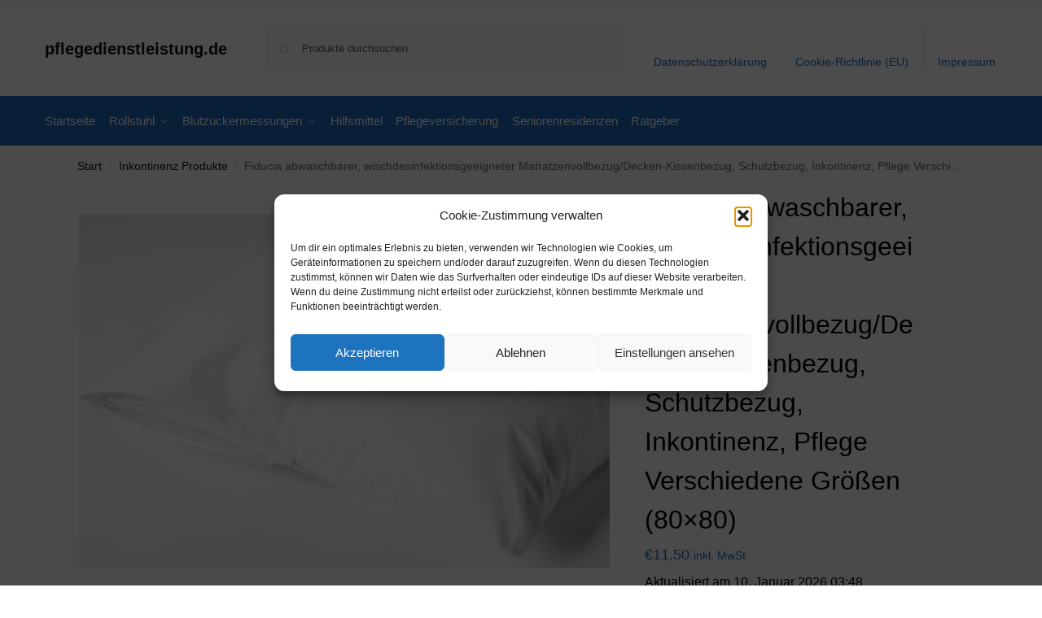

--- FILE ---
content_type: text/html; charset=UTF-8
request_url: https://www.pflegedienstleistung.de/fiducia-abwaschbarer-wischdesinfektionsgeeigneter-matratzenvollbezug-decken-kissenbezug-schutzbezug-inkontinenz-pflege-verschiedene-groessen-80x80-2/
body_size: 19748
content:
<!doctype html><html lang="de" prefix="og: https://ogp.me/ns#"><head><meta charset="UTF-8"><meta name="viewport" content="height=device-height, width=device-width, initial-scale=1"><link rel="profile" href="https://gmpg.org/xfn/11"><link rel="pingback" href="https://www.pflegedienstleistung.de/xmlrpc.php"><link media="all" href="https://www.pflegedienstleistung.de/wp-content/cache/autoptimize/css/autoptimize_2d3bc0263d58f6f88e1ec2e56c945fed.css" rel="stylesheet"><title>Fiducia abwaschbarer, wischdesinfektionsgeeigneter Matratzenvollbezug/Decken-Kissenbezug, Schutzbezug, Inkontinenz, Pflege Verschiedene Größen (80x80) - pflegedienstleistung.de</title><meta name="description" content="[content-egg module=Amazon template=grid]"/><meta name="robots" content="follow, index, max-snippet:-1, max-video-preview:-1, max-image-preview:large"/><link rel="canonical" href="https://www.pflegedienstleistung.de/fiducia-abwaschbarer-wischdesinfektionsgeeigneter-matratzenvollbezug-decken-kissenbezug-schutzbezug-inkontinenz-pflege-verschiedene-groessen-80x80-2/" /><meta property="og:locale" content="de_DE" /><meta property="og:type" content="product" /><meta property="og:title" content="Fiducia abwaschbarer, wischdesinfektionsgeeigneter Matratzenvollbezug/Decken-Kissenbezug, Schutzbezug, Inkontinenz, Pflege Verschiedene Größen (80x80) - pflegedienstleistung.de" /><meta property="og:description" content="[content-egg module=Amazon template=grid]" /><meta property="og:url" content="https://www.pflegedienstleistung.de/fiducia-abwaschbarer-wischdesinfektionsgeeigneter-matratzenvollbezug-decken-kissenbezug-schutzbezug-inkontinenz-pflege-verschiedene-groessen-80x80-2/" /><meta property="og:site_name" content="pflegedienstleistung.de" /><meta property="og:updated_time" content="2026-01-10T03:48:28+01:00" /><meta property="product:price:amount" content="11.5" /><meta property="product:price:currency" content="EUR" /><meta property="product:availability" content="instock" /><meta name="twitter:card" content="summary_large_image" /><meta name="twitter:title" content="Fiducia abwaschbarer, wischdesinfektionsgeeigneter Matratzenvollbezug/Decken-Kissenbezug, Schutzbezug, Inkontinenz, Pflege Verschiedene Größen (80x80) - pflegedienstleistung.de" /><meta name="twitter:description" content="[content-egg module=Amazon template=grid]" /><meta name="twitter:label1" content="Preis" /><meta name="twitter:data1" content="&euro;11,50" /><meta name="twitter:label2" content="Verfügbarkeit" /><meta name="twitter:data2" content="Vorrätig" /> <script type="application/ld+json" class="rank-math-schema">{"@context":"https://schema.org","@graph":[{"@type":"Organization","@id":"https://www.pflegedienstleistung.de/#organization","name":"pflegedienstleistung.de","url":"https://www.pflegedienstleistung.de"},{"@type":"WebSite","@id":"https://www.pflegedienstleistung.de/#website","url":"https://www.pflegedienstleistung.de","name":"pflegedienstleistung.de","publisher":{"@id":"https://www.pflegedienstleistung.de/#organization"},"inLanguage":"de"},{"@type":"ImageObject","@id":"https://m.media-amazon.com/images/I/21M9VuhvYDL._SL500_.jpg","url":"https://m.media-amazon.com/images/I/21M9VuhvYDL._SL500_.jpg","width":"500","height":"334","inLanguage":"de"},{"@type":"ItemPage","@id":"https://www.pflegedienstleistung.de/fiducia-abwaschbarer-wischdesinfektionsgeeigneter-matratzenvollbezug-decken-kissenbezug-schutzbezug-inkontinenz-pflege-verschiedene-groessen-80x80-2/#webpage","url":"https://www.pflegedienstleistung.de/fiducia-abwaschbarer-wischdesinfektionsgeeigneter-matratzenvollbezug-decken-kissenbezug-schutzbezug-inkontinenz-pflege-verschiedene-groessen-80x80-2/","name":"Fiducia abwaschbarer, wischdesinfektionsgeeigneter Matratzenvollbezug/Decken-Kissenbezug, Schutzbezug, Inkontinenz, Pflege Verschiedene Gr\u00f6\u00dfen (80x80) - pflegedienstleistung.de","datePublished":"2021-12-18T00:33:18+01:00","dateModified":"2026-01-10T03:48:28+01:00","isPartOf":{"@id":"https://www.pflegedienstleistung.de/#website"},"primaryImageOfPage":{"@id":"https://m.media-amazon.com/images/I/21M9VuhvYDL._SL500_.jpg"},"inLanguage":"de"},{"@type":"Product","name":"Fiducia abwaschbarer, wischdesinfektionsgeeigneter Matratzenvollbezug/Decken-Kissenbezug, Schutzbezug, Inkontinenz, Pflege Verschiedene Gr\u00f6\u00dfen (80x80) - pflegedienstleistung.de","category":"Inkontinenz Produkte","mainEntityOfPage":{"@id":"https://www.pflegedienstleistung.de/fiducia-abwaschbarer-wischdesinfektionsgeeigneter-matratzenvollbezug-decken-kissenbezug-schutzbezug-inkontinenz-pflege-verschiedene-groessen-80x80-2/#webpage"},"image":[{"@type":"ImageObject","url":"https://m.media-amazon.com/images/I/21M9VuhvYDL._SL500_.jpg","height":"334","width":"500"}],"offers":{"@type":"Offer","price":"11.50","priceCurrency":"EUR","priceValidUntil":"2027-12-31","availability":"http://schema.org/InStock","itemCondition":"NewCondition","url":"https://www.pflegedienstleistung.de/fiducia-abwaschbarer-wischdesinfektionsgeeigneter-matratzenvollbezug-decken-kissenbezug-schutzbezug-inkontinenz-pflege-verschiedene-groessen-80x80-2/","seller":{"@type":"Organization","@id":"https://www.pflegedienstleistung.de/","name":"pflegedienstleistung.de","url":"https://www.pflegedienstleistung.de","logo":""},"priceSpecification":{"price":"11.5","priceCurrency":"EUR","valueAddedTaxIncluded":"true"}},"color":"Wei\u00df","additionalProperty":[{"@type":"PropertyValue","name":"pa_part-number","value":"CA2085"},{"@type":"PropertyValue","name":"pa_size","value":"80x80cm Kissenbezug"}],"@id":"https://www.pflegedienstleistung.de/fiducia-abwaschbarer-wischdesinfektionsgeeigneter-matratzenvollbezug-decken-kissenbezug-schutzbezug-inkontinenz-pflege-verschiedene-groessen-80x80-2/#richSnippet"}]}</script> <link rel="alternate" type="application/rss+xml" title="pflegedienstleistung.de &raquo; Feed" href="https://www.pflegedienstleistung.de/feed/" /><link rel="alternate" type="application/rss+xml" title="pflegedienstleistung.de &raquo; Kommentar-Feed" href="https://www.pflegedienstleistung.de/comments/feed/" /><link rel="alternate" title="oEmbed (JSON)" type="application/json+oembed" href="https://www.pflegedienstleistung.de/wp-json/oembed/1.0/embed?url=https%3A%2F%2Fwww.pflegedienstleistung.de%2Ffiducia-abwaschbarer-wischdesinfektionsgeeigneter-matratzenvollbezug-decken-kissenbezug-schutzbezug-inkontinenz-pflege-verschiedene-groessen-80x80-2%2F" /><link rel="alternate" title="oEmbed (XML)" type="text/xml+oembed" href="https://www.pflegedienstleistung.de/wp-json/oembed/1.0/embed?url=https%3A%2F%2Fwww.pflegedienstleistung.de%2Ffiducia-abwaschbarer-wischdesinfektionsgeeigneter-matratzenvollbezug-decken-kissenbezug-schutzbezug-inkontinenz-pflege-verschiedene-groessen-80x80-2%2F&#038;format=xml" /> <!--noptimize--><script id="pfleg-ready">
			window.advanced_ads_ready=function(e,a){a=a||"complete";var d=function(e){return"interactive"===a?"loading"!==e:"complete"===e};d(document.readyState)?e():document.addEventListener("readystatechange",(function(a){d(a.target.readyState)&&e()}),{once:"interactive"===a})},window.advanced_ads_ready_queue=window.advanced_ads_ready_queue||[];		</script>
		<!--/noptimize--> <script type="text/javascript" src="https://www.pflegedienstleistung.de/wp-includes/js/jquery/jquery.min.js" id="jquery-core-js"></script> <script type="text/javascript" id="wc-add-to-cart-js-extra">var wc_add_to_cart_params = {"ajax_url":"/wp-admin/admin-ajax.php","wc_ajax_url":"/?wc-ajax=%%endpoint%%","i18n_view_cart":"Warenkorb anzeigen","cart_url":"https://www.pflegedienstleistung.de","is_cart":"","cart_redirect_after_add":"no"};
//# sourceURL=wc-add-to-cart-js-extra</script> <script type="text/javascript" id="wc-single-product-js-extra">var wc_single_product_params = {"i18n_required_rating_text":"Bitte w\u00e4hle eine Bewertung","i18n_rating_options":["1 von 5\u00a0Sternen","2 von 5\u00a0Sternen","3 von 5\u00a0Sternen","4 von 5\u00a0Sternen","5 von 5\u00a0Sternen"],"i18n_product_gallery_trigger_text":"Bildergalerie im Vollbildmodus anzeigen","review_rating_required":"yes","flexslider":{"rtl":false,"animation":"slide","smoothHeight":true,"directionNav":true,"controlNav":"thumbnails","slideshow":false,"animationSpeed":500,"animationLoop":false,"allowOneSlide":false},"zoom_enabled":"1","zoom_options":[],"photoswipe_enabled":"1","photoswipe_options":{"shareEl":false,"closeOnScroll":false,"history":false,"hideAnimationDuration":0,"showAnimationDuration":0},"flexslider_enabled":"1"};
//# sourceURL=wc-single-product-js-extra</script> <script type="text/javascript" id="woocommerce-js-extra">var woocommerce_params = {"ajax_url":"/wp-admin/admin-ajax.php","wc_ajax_url":"/?wc-ajax=%%endpoint%%","i18n_password_show":"Passwort anzeigen","i18n_password_hide":"Passwort ausblenden"};
//# sourceURL=woocommerce-js-extra</script> <link rel="https://api.w.org/" href="https://www.pflegedienstleistung.de/wp-json/" /><link rel="alternate" title="JSON" type="application/json" href="https://www.pflegedienstleistung.de/wp-json/wp/v2/product/197899" /><link rel="EditURI" type="application/rsd+xml" title="RSD" href="https://www.pflegedienstleistung.de/xmlrpc.php?rsd" /><meta name="generator" content="WordPress 6.9" /><link rel='shortlink' href='https://www.pflegedienstleistung.de/?p=197899' /> <script type="text/javascript">var commercekit_ajs = {"ajax_url":"\/?commercekit-ajax","ajax_search":1,"char_count":3,"action":"commercekit_ajax_search","loader_icon":"https:\/\/www.pflegedienstleistung.de\/wp-content\/plugins\/commercegurus-commercekit\/assets\/images\/loader2.gif","no_results_text":"keine Ergebnisse","placeholder_text":"Produkte durchsuchen","other_result_text":"andere Ergebnisse","view_all_text":"alle Ergebnisse","no_other_text":"No other results","other_all_text":"View all other results","ajax_url_product":"https:\/\/www.pflegedienstleistung.de\/?cgkit_ajax_search_product=1","ajax_url_post":"https:\/\/www.pflegedienstleistung.de\/?cgkit_ajax_search_post=1","fast_ajax_search":0,"ajs_other_results":1,"layout":"product","ajax_nonce":0};
var commercekit_pdp = [];
var commercekit_as = [];</script> <noscript><style>.woocommerce-product-gallery{ opacity: 1 !important; }</style></noscript></head><body data-cmplz=1 class="wp-singular product-template-default single single-product postid-197899 wp-theme-shoptimizer theme-shoptimizer woocommerce woocommerce-page woocommerce-no-js sticky-m sticky-d m-search-bh m-grid-2 wc-active pdp-full product-align-left aa-prefix-pfleg-"> <button class="mobile-menu close-drawer" aria-label="Close menu"> <span aria-hidden="true"> <svg xmlns="http://www.w3.org/2000/svg" fill="none" viewBox="0 0 24 24" stroke="currentColor" stroke-width="1.5"><path stroke-linecap="round" stroke-linejoin="round" d="M6 18L18 6M6 6l12 12"></path></svg> </span> </button><div id="page" class="hfeed site"> <a class="skip-link screen-reader-text" href="#site-navigation">Skip to navigation</a> <a class="skip-link screen-reader-text" href="#content">Skip to content</a><div tabindex="-1" id="shoptimizerCartDrawer" class="shoptimizer-mini-cart-wrap" role="dialog" aria-label="Cart drawer"><div id="ajax-loading"><div class="shoptimizer-loader"><div class="spinner"><div class="bounce1"></div><div class="bounce2"></div><div class="bounce3"></div></div></div></div><div class="cart-drawer-heading">Your Cart</div> <button type="button" aria-label="Close drawer" class="close-drawer"> <span aria-hidden="true"> <svg xmlns="http://www.w3.org/2000/svg" fill="none" viewBox="0 0 24 24" stroke="currentColor" stroke-width="1"><path stroke-linecap="round" stroke-linejoin="round" d="M6 18L18 6M6 6l12 12"></path></svg> </span> </button><div class="widget woocommerce widget_shopping_cart"><div class="widget_shopping_cart_content"></div></div></div><div class="col-full topbar-wrapper hide-on-mobile"><div class="top-bar"><div class="col-full"></div></div></div><header id="masthead" class="site-header"><div class="menu-overlay"></div><div class="main-header col-full"><div class="site-branding"> <button class="menu-toggle" aria-label="Menu" aria-controls="site-navigation" aria-expanded="false"> <span class="bar"></span><span class="bar"></span><span class="bar"></span> <span class="bar-text">MENU</span> </button><div class="site-title"><a href="https://www.pflegedienstleistung.de/" class="custom-logo-link">pflegedienstleistung.de</a></div></div><div class="site-search"><div class="widget woocommerce widget_product_search"><form role="search" method="get" class="woocommerce-product-search" action="https://www.pflegedienstleistung.de/"> <label class="screen-reader-text" for="woocommerce-product-search-field-0">Suche nach:</label> <input type="search" id="woocommerce-product-search-field-0" class="search-field" placeholder="Produkte durchsuchen" value="" name="s" /> <button type="submit" value="Suchen" class="">Suchen</button> <input type="hidden" name="post_type" value="product" /></form></div></div><nav class="secondary-navigation" aria-label="Secondary Navigation"><div class="menu-top-container"><ul id="menu-top" class="menu"><li id="menu-item-1244" class="menu-item menu-item-type-post_type menu-item-object-page menu-item-privacy-policy menu-item-1244"><a rel="privacy-policy" href="https://www.pflegedienstleistung.de/datenschutzerklaerung/">Datenschutzerklärung<div class="icon-wrapper"></div></a></li><li id="menu-item-1245" class="menu-item menu-item-type-post_type menu-item-object-page menu-item-1245"><a href="https://www.pflegedienstleistung.de/cookie-richtlinie-eu/">Cookie-Richtlinie (EU)<div class="icon-wrapper"></div></a></li><li id="menu-item-1246" class="menu-item menu-item-type-post_type menu-item-object-page menu-item-1246"><a href="https://www.pflegedienstleistung.de/impressum/">Impressum<div class="icon-wrapper"></div></a></li></ul></div></nav><div class="s-observer"></div></div></header><div class="col-full-nav"><div class="shoptimizer-primary-navigation col-full"><nav id="site-navigation" class="main-navigation" aria-label="Primary Navigation"><div class="primary-navigation"><div class="menu-primary-menu-container"><ul id="menu-menu" class="menu"><li id="nav-menu-item-19" class="menu-item menu-item-type-custom menu-item-object-custom menu-item-home" ><a href="https://www.pflegedienstleistung.de/" class="cg-menu-link main-menu-link"><span>Startseite</span></a></li><li id="nav-menu-item-5238" class="menu-item menu-item-type-post_type menu-item-object-page menu-item-has-children"  aria-haspopup="true" aria-expanded="false"><a href="https://www.pflegedienstleistung.de/rollstuhl/" class="cg-menu-link main-menu-link"><span>Rollstuhl</span></a><span class="caret"></span><div class='sub-menu-wrapper'><div class='container'><ul class='sub-menu'><li id="nav-menu-item-5237" class="menu-item menu-item-type-post_type menu-item-object-page" ><a href="https://www.pflegedienstleistung.de/gehhilfen/" class="cg-menu-link sub-menu-link"><span>Gehhilfen<span class="sub"> </span></span></a></li></ul></div></div></li><li id="nav-menu-item-5242" class="menu-item menu-item-type-post_type menu-item-object-page menu-item-has-children"  aria-haspopup="true" aria-expanded="false"><a href="https://www.pflegedienstleistung.de/blutzuckermessungen/" class="cg-menu-link main-menu-link"><span>Blutzuckermessungen</span></a><span class="caret"></span><div class='sub-menu-wrapper'><div class='container'><ul class='sub-menu'><li id="nav-menu-item-5243" class="menu-item menu-item-type-post_type menu-item-object-page" ><a href="https://www.pflegedienstleistung.de/diabetes-notfallbehandlung/" class="cg-menu-link sub-menu-link"><span>Diabetes Notfallbehandlung<span class="sub"> </span></span></a></li></ul></div></div></li><li id="nav-menu-item-5241" class="menu-item menu-item-type-post_type menu-item-object-page" ><a href="https://www.pflegedienstleistung.de/hilfsmittel/" class="cg-menu-link main-menu-link"><span>Hilfsmittel</span></a></li><li id="nav-menu-item-5240" class="menu-item menu-item-type-post_type menu-item-object-page" ><a href="https://www.pflegedienstleistung.de/pflegeversicherung/" class="cg-menu-link main-menu-link"><span>Pflegeversicherung</span></a></li><li id="nav-menu-item-5239" class="menu-item menu-item-type-post_type menu-item-object-page" ><a href="https://www.pflegedienstleistung.de/seniorenresidenzen/" class="cg-menu-link main-menu-link"><span>Seniorenresidenzen</span></a></li><li id="nav-menu-item-1243" class="menu-item menu-item-type-taxonomy menu-item-object-category" ><a href="https://www.pflegedienstleistung.de/ratgeber/" class="cg-menu-link main-menu-link"><span>Ratgeber</span></a></li></ul></div></div></nav></div></div><div class="mobile-overlay"></div><div id="content" class="site-content" tabindex="-1"><div class="shoptimizer-archive"><div class="archive-header"><div class="col-full"><nav class="woocommerce-breadcrumb" aria-label="Breadcrumb"><a href="https://www.pflegedienstleistung.de">Start</a><span class="breadcrumb-separator"> / </span><a href="https://www.pflegedienstleistung.de/inkontinenz-produkte/">Inkontinenz Produkte</a><span class="breadcrumb-separator"> / </span>Fiducia abwaschbarer, wischdesinfektionsgeeigneter Matratzenvollbezug/Decken-Kissenbezug, Schutzbezug, Inkontinenz, Pflege Verschiedene Größen (80&#215;80)</nav><div class="woocommerce"></div></div></div><div class="col-full"><div id="shop-ads"></div><div id="primary" class="content-area"><main id="main" class="site-main" role="main"><div class="woocommerce-notices-wrapper"></div><div id="product-197899" class="product type-product post-197899 status-publish first instock product_cat-inkontinenz-produkte product_tag-amazon product_tag-inkontinenz has-post-thumbnail taxable shipping-taxable product-type-external"><div class="product-details-wrapper"><div class="woocommerce-product-gallery woocommerce-product-gallery--with-images woocommerce-product-gallery--columns-4 images" data-columns="4" style="opacity: 0; transition: opacity .25s ease-in-out;"><div class="woocommerce-product-gallery__wrapper"><div data-thumb="https://m.media-amazon.com/images/I/21M9VuhvYDL._SL500_.jpg" data-thumb-alt="Fiducia abwaschbarer, wischdesinfektionsgeeigneter Matratzenvollbezug/Decken-Kissenbezug, Schutzbezug, Inkontinenz, Pflege Verschiedene Größen (80x80)" data-thumb-srcset=""  data-thumb-sizes="(max-width: 150px) 100vw, 150px" class="woocommerce-product-gallery__image"><a href="https://m.media-amazon.com/images/I/21M9VuhvYDL._SL500_.jpg"><img width="600" src="https://m.media-amazon.com/images/I/21M9VuhvYDL._SL500_.jpg" class="wp-post-image" alt="Fiducia abwaschbarer, wischdesinfektionsgeeigneter Matratzenvollbezug/Decken-Kissenbezug, Schutzbezug, Inkontinenz, Pflege Verschiedene Größen (80x80)" data-caption="" data-src="https://m.media-amazon.com/images/I/21M9VuhvYDL._SL500_.jpg" data-large_image="https://m.media-amazon.com/images/I/21M9VuhvYDL._SL500_.jpg" data-large_image_width="500" data-large_image_height="334" decoding="async" sizes="(max-width: 360px) 330px, " data- title="Fiducia abwaschbarer, wischdesinfektionsgeeigneter Matratzenvollbezug/Decken-Kissenbezug, Schutzbezug, Inkontinenz, Pflege Verschiedene Größen (80x80) 1"></a></div></div></div><div class="summary entry-summary"><h1 class="product_title entry-title">Fiducia abwaschbarer, wischdesinfektionsgeeigneter Matratzenvollbezug/Decken-Kissenbezug, Schutzbezug, Inkontinenz, Pflege Verschiedene Größen (80&#215;80)</h1><p class="price"><span class="woocommerce-Price-amount amount"><bdi><span class="woocommerce-Price-currencySymbol">&euro;</span>11,50</bdi></span> <small class="woocommerce-price-suffix">inkl. MwSt.</small></p><div class="clear"></div><span class="price_updated">Aktualisiert am 10. Januar 2026 03:48</span><div id="shoptimizer-sticky-anchor"></div><form class="cart" action="https://www.amazon.de/dp/B00WR53TKY?tag=pflegedienstleistg-21&#038;linkCode=ogi&#038;th=1&#038;psc=1" method="get"> <button type="submit" class="single_add_to_cart_button button alt">Amazon / Ebay Produkt ansehen*</button> <input type="hidden" name="tag" value="pflegedienstleistg-21" /><input type="hidden" name="linkCode" value="ogi" /><input type="hidden" name="th" value="1" /><input type="hidden" name="psc" value="1" /></form><div id="shoptimizer-modals-wrapper"></div><div class="product-widget"><div id="woocommerce_product_categories-6" class="widget woocommerce widget_product_categories"><span class="gamma widget-title">Produkt-Kategorien</span><select  name='product_cat' id='product_cat' class='dropdown_product_cat'><option value=''>Wähle eine Kategorie</option><option class="level-0" value="alltagshilfen">Alltagshilfen&nbsp;&nbsp;(477)</option><option class="level-1" value="anziehhilfen">&nbsp;&nbsp;&nbsp;Anziehhilfen&nbsp;&nbsp;(8)</option><option class="level-1" value="aufstehhilfen">&nbsp;&nbsp;&nbsp;Aufstehhilfen&nbsp;&nbsp;(10)</option><option class="level-1" value="badhilfen">&nbsp;&nbsp;&nbsp;Badhilfen&nbsp;&nbsp;(346)</option><option class="level-2" value="anti-rutsch-matten">&nbsp;&nbsp;&nbsp;&nbsp;&nbsp;&nbsp;Anti-Rutsch Matten&nbsp;&nbsp;(1)</option><option class="level-2" value="badebretter">&nbsp;&nbsp;&nbsp;&nbsp;&nbsp;&nbsp;Badebretter&nbsp;&nbsp;(7)</option><option class="level-2" value="badewannenlifter">&nbsp;&nbsp;&nbsp;&nbsp;&nbsp;&nbsp;Badewannenlifter&nbsp;&nbsp;(11)</option><option class="level-2" value="badewannensitze">&nbsp;&nbsp;&nbsp;&nbsp;&nbsp;&nbsp;Badewannensitze&nbsp;&nbsp;(14)</option><option class="level-2" value="badewannenverkuerzer">&nbsp;&nbsp;&nbsp;&nbsp;&nbsp;&nbsp;Badewannenverkürzer&nbsp;&nbsp;(1)</option><option class="level-2" value="duschhocker-duschstuehle">&nbsp;&nbsp;&nbsp;&nbsp;&nbsp;&nbsp;Duschhocker Duschstühle&nbsp;&nbsp;(97)</option><option class="level-2" value="einstiegshilfen">&nbsp;&nbsp;&nbsp;&nbsp;&nbsp;&nbsp;Einstiegshilfen&nbsp;&nbsp;(13)</option><option class="level-2" value="ersatzteile-badhilfen">&nbsp;&nbsp;&nbsp;&nbsp;&nbsp;&nbsp;Ersatzteile&nbsp;&nbsp;(39)</option><option class="level-2" value="haltegriffe">&nbsp;&nbsp;&nbsp;&nbsp;&nbsp;&nbsp;Haltegriffe&nbsp;&nbsp;(52)</option><option class="level-2" value="koerperpflegeprodukte">&nbsp;&nbsp;&nbsp;&nbsp;&nbsp;&nbsp;Körperpflegeprodukte&nbsp;&nbsp;(9)</option><option class="level-2" value="toilettenrollstuehle">&nbsp;&nbsp;&nbsp;&nbsp;&nbsp;&nbsp;Toilettenrollstühle&nbsp;&nbsp;(41)</option><option class="level-2" value="toilettensitzerhoehung">&nbsp;&nbsp;&nbsp;&nbsp;&nbsp;&nbsp;Toilettensitzerhöhung&nbsp;&nbsp;(36)</option><option class="level-2" value="toilettenstuehle">&nbsp;&nbsp;&nbsp;&nbsp;&nbsp;&nbsp;Toilettenstühle&nbsp;&nbsp;(21)</option><option class="level-2" value="transferhilfen-badhilfen">&nbsp;&nbsp;&nbsp;&nbsp;&nbsp;&nbsp;Transferhilfen&nbsp;&nbsp;(4)</option><option class="level-1" value="essen-und-trinken">&nbsp;&nbsp;&nbsp;Essen und Trinken&nbsp;&nbsp;(83)</option><option class="level-2" value="ess-schuerzen">&nbsp;&nbsp;&nbsp;&nbsp;&nbsp;&nbsp;Ess-Schürzen&nbsp;&nbsp;(15)</option><option class="level-2" value="geschirr-besteck">&nbsp;&nbsp;&nbsp;&nbsp;&nbsp;&nbsp;Geschirr Besteck&nbsp;&nbsp;(60)</option><option class="level-2" value="schneidehilfen">&nbsp;&nbsp;&nbsp;&nbsp;&nbsp;&nbsp;Schneidehilfen&nbsp;&nbsp;(8)</option><option class="level-1" value="greifhilfen">&nbsp;&nbsp;&nbsp;Greifhilfen&nbsp;&nbsp;(25)</option><option class="level-1" value="medikamentenboxen">&nbsp;&nbsp;&nbsp;Medikamentenboxen&nbsp;&nbsp;(5)</option><option class="level-0" value="blutdruckmessgeraet-produkte">Blutdruckmessgerät Produkte&nbsp;&nbsp;(196)</option><option class="level-0" value="blutzuckermessgeraet-produkte">Blutzuckermessgerät Produkte&nbsp;&nbsp;(123)</option><option class="level-0" value="blutzuckerteststreifen-produkte">Blutzuckerteststreifen Produkte&nbsp;&nbsp;(185)</option><option class="level-0" value="desinfektion-produkte">Desinfektion Produkte&nbsp;&nbsp;(139)</option><option class="level-0" value="einmalhandschuhe-produkte">Einmalhandschuhe Produkte&nbsp;&nbsp;(171)</option><option class="level-0" value="gehilfe-produkte">Gehilfe Produkte&nbsp;&nbsp;(136)</option><option class="level-0" value="gesundheit">Gesundheit&nbsp;&nbsp;(1.889)</option><option class="level-1" value="bandagen">&nbsp;&nbsp;&nbsp;Bandagen&nbsp;&nbsp;(787)</option><option class="level-2" value="armbandage">&nbsp;&nbsp;&nbsp;&nbsp;&nbsp;&nbsp;Armbandage&nbsp;&nbsp;(93)</option><option class="level-2" value="fuss-und-sprunggelenkbandage">&nbsp;&nbsp;&nbsp;&nbsp;&nbsp;&nbsp;Fuß- und Sprunggelenkbandage&nbsp;&nbsp;(181)</option><option class="level-2" value="hallux-valgus">&nbsp;&nbsp;&nbsp;&nbsp;&nbsp;&nbsp;Hallux Valgus&nbsp;&nbsp;(20)</option><option class="level-2" value="hand-und-handgelenkbandage">&nbsp;&nbsp;&nbsp;&nbsp;&nbsp;&nbsp;Hand- und Handgelenkbandage&nbsp;&nbsp;(196)</option><option class="level-2" value="kniebandage">&nbsp;&nbsp;&nbsp;&nbsp;&nbsp;&nbsp;Kniebandage&nbsp;&nbsp;(143)</option><option class="level-2" value="kopf-und-halsbandagen">&nbsp;&nbsp;&nbsp;&nbsp;&nbsp;&nbsp;Kopf- und Halsbandagen&nbsp;&nbsp;(13)</option><option class="level-2" value="oberschenkelbandage">&nbsp;&nbsp;&nbsp;&nbsp;&nbsp;&nbsp;Oberschenkelbandage&nbsp;&nbsp;(7)</option><option class="level-2" value="rueckenbandage">&nbsp;&nbsp;&nbsp;&nbsp;&nbsp;&nbsp;Rückenbandage&nbsp;&nbsp;(123)</option><option class="level-2" value="tape-und-zubehoer">&nbsp;&nbsp;&nbsp;&nbsp;&nbsp;&nbsp;Tape und Zubehör&nbsp;&nbsp;(9)</option><option class="level-2" value="unterschenkelbandage">&nbsp;&nbsp;&nbsp;&nbsp;&nbsp;&nbsp;Unterschenkelbandage&nbsp;&nbsp;(2)</option><option class="level-1" value="gesund-schlafen">&nbsp;&nbsp;&nbsp;Gesund Schlafen&nbsp;&nbsp;(100)</option><option class="level-2" value="anti-allergie-bettbezuege">&nbsp;&nbsp;&nbsp;&nbsp;&nbsp;&nbsp;Anti-Allergie Bettbezüge&nbsp;&nbsp;(1)</option><option class="level-2" value="lagerungskissen">&nbsp;&nbsp;&nbsp;&nbsp;&nbsp;&nbsp;Lagerungskissen&nbsp;&nbsp;(54)</option><option class="level-2" value="luftkissen">&nbsp;&nbsp;&nbsp;&nbsp;&nbsp;&nbsp;Luftkissen&nbsp;&nbsp;(2)</option><option class="level-2" value="nackenhoernchen">&nbsp;&nbsp;&nbsp;&nbsp;&nbsp;&nbsp;Nackenhörnchen&nbsp;&nbsp;(5)</option><option class="level-2" value="reisekissen">&nbsp;&nbsp;&nbsp;&nbsp;&nbsp;&nbsp;Reisekissen&nbsp;&nbsp;(1)</option><option class="level-2" value="schlafkissen">&nbsp;&nbsp;&nbsp;&nbsp;&nbsp;&nbsp;Schlafkissen&nbsp;&nbsp;(36)</option><option class="level-2" value="schnarchen">&nbsp;&nbsp;&nbsp;&nbsp;&nbsp;&nbsp;Schnarchen&nbsp;&nbsp;(1)</option><option class="level-1" value="gesund-sitzen">&nbsp;&nbsp;&nbsp;Gesund Sitzen&nbsp;&nbsp;(95)</option><option class="level-2" value="anti-dekubitus-kissen">&nbsp;&nbsp;&nbsp;&nbsp;&nbsp;&nbsp;Anti-Dekubitus-Kissen&nbsp;&nbsp;(3)</option><option class="level-2" value="autositzkissen">&nbsp;&nbsp;&nbsp;&nbsp;&nbsp;&nbsp;Autositzkissen&nbsp;&nbsp;(31)</option><option class="level-2" value="keilsitzkissen">&nbsp;&nbsp;&nbsp;&nbsp;&nbsp;&nbsp;Keilsitzkissen&nbsp;&nbsp;(25)</option><option class="level-2" value="sitzkeilwuerfel">&nbsp;&nbsp;&nbsp;&nbsp;&nbsp;&nbsp;Sitzkeilwürfel&nbsp;&nbsp;(4)</option><option class="level-2" value="sitzkissen">&nbsp;&nbsp;&nbsp;&nbsp;&nbsp;&nbsp;Sitzkissen&nbsp;&nbsp;(32)</option><option class="level-1" value="gesunde-fuesse">&nbsp;&nbsp;&nbsp;Gesunde Füße&nbsp;&nbsp;(129)</option><option class="level-2" value="diabetikerschuhe">&nbsp;&nbsp;&nbsp;&nbsp;&nbsp;&nbsp;Diabetikerschuhe&nbsp;&nbsp;(1)</option><option class="level-2" value="einlagen-fuer-schuhe">&nbsp;&nbsp;&nbsp;&nbsp;&nbsp;&nbsp;Einlagen für Schuhe&nbsp;&nbsp;(38)</option><option class="level-2" value="fussschutz">&nbsp;&nbsp;&nbsp;&nbsp;&nbsp;&nbsp;Fußschutz&nbsp;&nbsp;(37)</option><option class="level-2" value="spezialschuhe">&nbsp;&nbsp;&nbsp;&nbsp;&nbsp;&nbsp;Spezialschuhe&nbsp;&nbsp;(53)</option><option class="level-1" value="hueftschutz">&nbsp;&nbsp;&nbsp;Hüftschutz&nbsp;&nbsp;(19)</option><option class="level-1" value="kompressionstherapie">&nbsp;&nbsp;&nbsp;Kompressionstherapie&nbsp;&nbsp;(517)</option><option class="level-2" value="anziehhilfen-kompressionstherapie">&nbsp;&nbsp;&nbsp;&nbsp;&nbsp;&nbsp;Anziehhilfen&nbsp;&nbsp;(28)</option><option class="level-2" value="kompressions-armstrumpf">&nbsp;&nbsp;&nbsp;&nbsp;&nbsp;&nbsp;Kompressions Armstrumpf&nbsp;&nbsp;(17)</option><option class="level-2" value="kompressions-kniestruempfe">&nbsp;&nbsp;&nbsp;&nbsp;&nbsp;&nbsp;Kompressions Kniestrümpfe&nbsp;&nbsp;(2)</option><option class="level-2" value="kompressions-sportswear">&nbsp;&nbsp;&nbsp;&nbsp;&nbsp;&nbsp;Kompressions Sportswear&nbsp;&nbsp;(17)</option><option class="level-2" value="stuetz-und-reisestruempfe">&nbsp;&nbsp;&nbsp;&nbsp;&nbsp;&nbsp;Stütz- und Reisestrümpfe&nbsp;&nbsp;(428)</option><option class="level-2" value="zubehoer-kompressionstherapie">&nbsp;&nbsp;&nbsp;&nbsp;&nbsp;&nbsp;Zubehör&nbsp;&nbsp;(25)</option><option class="level-1" value="prothetik">&nbsp;&nbsp;&nbsp;Prothetik&nbsp;&nbsp;(178)</option><option class="level-2" value="amoena-bademoden">&nbsp;&nbsp;&nbsp;&nbsp;&nbsp;&nbsp;Amoena Bademoden&nbsp;&nbsp;(15)</option><option class="level-2" value="brustprothesen">&nbsp;&nbsp;&nbsp;&nbsp;&nbsp;&nbsp;Brustprothesen&nbsp;&nbsp;(68)</option><option class="level-2" value="epithesen-dessous">&nbsp;&nbsp;&nbsp;&nbsp;&nbsp;&nbsp;Epithesen Dessous&nbsp;&nbsp;(37)</option><option class="level-2" value="erstversorgungs-bhs">&nbsp;&nbsp;&nbsp;&nbsp;&nbsp;&nbsp;Erstversorgungs BHs&nbsp;&nbsp;(17)</option><option class="level-2" value="prothetik-pflege">&nbsp;&nbsp;&nbsp;&nbsp;&nbsp;&nbsp;Prothetik Pflege&nbsp;&nbsp;(6)</option><option class="level-2" value="prothetik-schuhe">&nbsp;&nbsp;&nbsp;&nbsp;&nbsp;&nbsp;Prothetik Schuhe&nbsp;&nbsp;(11)</option><option class="level-2" value="stumpfstruempfe">&nbsp;&nbsp;&nbsp;&nbsp;&nbsp;&nbsp;Stumpfstrümpfe&nbsp;&nbsp;(3)</option><option class="level-2" value="teil-und-ausgleichsepithesen">&nbsp;&nbsp;&nbsp;&nbsp;&nbsp;&nbsp;Teil- und Ausgleichsepithesen&nbsp;&nbsp;(21)</option><option class="level-1" value="sehbehinderung">&nbsp;&nbsp;&nbsp;Sehbehinderung&nbsp;&nbsp;(3)</option><option class="level-2" value="hilfsmittel">&nbsp;&nbsp;&nbsp;&nbsp;&nbsp;&nbsp;Hilfsmittel&nbsp;&nbsp;(3)</option><option class="level-1" value="waesche">&nbsp;&nbsp;&nbsp;Wäsche&nbsp;&nbsp;(61)</option><option class="level-2" value="neurodermitis">&nbsp;&nbsp;&nbsp;&nbsp;&nbsp;&nbsp;Neurodermitis&nbsp;&nbsp;(1)</option><option class="level-2" value="schwangerschaft-stillzeit">&nbsp;&nbsp;&nbsp;&nbsp;&nbsp;&nbsp;Schwangerschaft Stillzeit&nbsp;&nbsp;(7)</option><option class="level-2" value="socken-und-struempfe">&nbsp;&nbsp;&nbsp;&nbsp;&nbsp;&nbsp;Socken und Strümpfe&nbsp;&nbsp;(23)</option><option class="level-2" value="waermewaesche">&nbsp;&nbsp;&nbsp;&nbsp;&nbsp;&nbsp;Wärmewäsche&nbsp;&nbsp;(30)</option><option class="level-0" value="inkontinenz-produkte" selected="selected">Inkontinenz Produkte&nbsp;&nbsp;(138)</option><option class="level-0" value="mobilitaet">Mobilität&nbsp;&nbsp;(600)</option><option class="level-1" value="gehhilfen-gehgestelle">&nbsp;&nbsp;&nbsp;Gehhilfen Gehgestelle&nbsp;&nbsp;(3)</option><option class="level-1" value="gehstoecke">&nbsp;&nbsp;&nbsp;Gehstöcke&nbsp;&nbsp;(37)</option><option class="level-1" value="gehstuetzen">&nbsp;&nbsp;&nbsp;Gehstützen&nbsp;&nbsp;(50)</option><option class="level-1" value="gehwagen">&nbsp;&nbsp;&nbsp;Gehwagen&nbsp;&nbsp;(3)</option><option class="level-1" value="rollator">&nbsp;&nbsp;&nbsp;Rollator&nbsp;&nbsp;(377)</option><option class="level-2" value="rollator-ersatzteile">&nbsp;&nbsp;&nbsp;&nbsp;&nbsp;&nbsp;Rollator Ersatzteile&nbsp;&nbsp;(56)</option><option class="level-2" value="rollator-gelaende">&nbsp;&nbsp;&nbsp;&nbsp;&nbsp;&nbsp;Rollator Gelände&nbsp;&nbsp;(37)</option><option class="level-2" value="rollator-leichtgewicht">&nbsp;&nbsp;&nbsp;&nbsp;&nbsp;&nbsp;Rollator Leichtgewicht&nbsp;&nbsp;(79)</option><option class="level-2" value="rollator-spezial">&nbsp;&nbsp;&nbsp;&nbsp;&nbsp;&nbsp;Rollator Spezial&nbsp;&nbsp;(16)</option><option class="level-2" value="rollator-standard">&nbsp;&nbsp;&nbsp;&nbsp;&nbsp;&nbsp;Rollator Standard&nbsp;&nbsp;(3)</option><option class="level-2" value="rollator-zimmer">&nbsp;&nbsp;&nbsp;&nbsp;&nbsp;&nbsp;Rollator Zimmer&nbsp;&nbsp;(12)</option><option class="level-2" value="rollator-zubehoer">&nbsp;&nbsp;&nbsp;&nbsp;&nbsp;&nbsp;Rollator Zubehör&nbsp;&nbsp;(174)</option><option class="level-1" value="rollstuehle-zubehoer">&nbsp;&nbsp;&nbsp;Rollstühle + Zubehör&nbsp;&nbsp;(128)</option><option class="level-2" value="leichtgewicht-rollstuehle">&nbsp;&nbsp;&nbsp;&nbsp;&nbsp;&nbsp;Leichtgewicht Rollstühle&nbsp;&nbsp;(10)</option><option class="level-2" value="rampen">&nbsp;&nbsp;&nbsp;&nbsp;&nbsp;&nbsp;Rampen&nbsp;&nbsp;(16)</option><option class="level-2" value="rollstuhlbekleidung">&nbsp;&nbsp;&nbsp;&nbsp;&nbsp;&nbsp;Rollstuhlbekleidung&nbsp;&nbsp;(37)</option><option class="level-2" value="rollstuhlkissen">&nbsp;&nbsp;&nbsp;&nbsp;&nbsp;&nbsp;Rollstuhlkissen&nbsp;&nbsp;(28)</option><option class="level-2" value="schiebehilfen">&nbsp;&nbsp;&nbsp;&nbsp;&nbsp;&nbsp;Schiebehilfen&nbsp;&nbsp;(2)</option><option class="level-2" value="speichenschutz">&nbsp;&nbsp;&nbsp;&nbsp;&nbsp;&nbsp;Speichenschutz&nbsp;&nbsp;(5)</option><option class="level-2" value="standard-rollstuehle">&nbsp;&nbsp;&nbsp;&nbsp;&nbsp;&nbsp;Standard Rollstühle&nbsp;&nbsp;(6)</option><option class="level-2" value="taschen-und-rucksaecke">&nbsp;&nbsp;&nbsp;&nbsp;&nbsp;&nbsp;Taschen und Rucksäcke&nbsp;&nbsp;(10)</option><option class="level-2" value="transportrollstuehle">&nbsp;&nbsp;&nbsp;&nbsp;&nbsp;&nbsp;Transportrollstühle&nbsp;&nbsp;(3)</option><option class="level-2" value="umsetzhilfen">&nbsp;&nbsp;&nbsp;&nbsp;&nbsp;&nbsp;Umsetzhilfen&nbsp;&nbsp;(11)</option><option class="level-1" value="schuhspikes">&nbsp;&nbsp;&nbsp;Schuhspikes&nbsp;&nbsp;(2)</option><option class="level-0" value="pflege">Pflege&nbsp;&nbsp;(635)</option><option class="level-1" value="bettschutz">&nbsp;&nbsp;&nbsp;Bettschutz&nbsp;&nbsp;(35)</option><option class="level-1" value="dekubitus-prophylaxe">&nbsp;&nbsp;&nbsp;Dekubitus Prophylaxe&nbsp;&nbsp;(6)</option><option class="level-1" value="hygiene">&nbsp;&nbsp;&nbsp;Hygiene&nbsp;&nbsp;(58)</option><option class="level-2" value="handschuhe">&nbsp;&nbsp;&nbsp;&nbsp;&nbsp;&nbsp;Handschuhe&nbsp;&nbsp;(6)</option><option class="level-2" value="hygieneartikel">&nbsp;&nbsp;&nbsp;&nbsp;&nbsp;&nbsp;Hygieneartikel&nbsp;&nbsp;(18)</option><option class="level-2" value="urinbeutel">&nbsp;&nbsp;&nbsp;&nbsp;&nbsp;&nbsp;Urinbeutel&nbsp;&nbsp;(24)</option><option class="level-2" value="urinflaschen">&nbsp;&nbsp;&nbsp;&nbsp;&nbsp;&nbsp;Urinflaschen&nbsp;&nbsp;(10)</option><option class="level-1" value="infusionsstaender">&nbsp;&nbsp;&nbsp;Infusionsständer&nbsp;&nbsp;(1)</option><option class="level-1" value="inkontinenz-pflege">&nbsp;&nbsp;&nbsp;Inkontinenz&nbsp;&nbsp;(390)</option><option class="level-2" value="inkontinenz-badebekleidung">&nbsp;&nbsp;&nbsp;&nbsp;&nbsp;&nbsp;Inkontinenz Badebekleidung&nbsp;&nbsp;(11)</option><option class="level-2" value="inkontinenz-bettwaesche">&nbsp;&nbsp;&nbsp;&nbsp;&nbsp;&nbsp;Inkontinenz Bettwäsche&nbsp;&nbsp;(9)</option><option class="level-2" value="inkontinenz-stuhlauflage">&nbsp;&nbsp;&nbsp;&nbsp;&nbsp;&nbsp;Inkontinenz Stuhlauflage&nbsp;&nbsp;(6)</option><option class="level-2" value="inkontinenzartikel-fuer-kinder">&nbsp;&nbsp;&nbsp;&nbsp;&nbsp;&nbsp;Inkontinenzartikel für Kinder&nbsp;&nbsp;(5)</option><option class="level-2" value="krankenunterlagen">&nbsp;&nbsp;&nbsp;&nbsp;&nbsp;&nbsp;Krankenunterlagen&nbsp;&nbsp;(20)</option><option class="level-2" value="leichte-blasenschwaeche">&nbsp;&nbsp;&nbsp;&nbsp;&nbsp;&nbsp;Leichte Blasenschwäche&nbsp;&nbsp;(60)</option><option class="level-2" value="mittelschwere-inkontinenz">&nbsp;&nbsp;&nbsp;&nbsp;&nbsp;&nbsp;Mittelschwere Inkontinenz&nbsp;&nbsp;(92)</option><option class="level-2" value="pflegeprodukte-inkontinenz-pflege">&nbsp;&nbsp;&nbsp;&nbsp;&nbsp;&nbsp;Pflegeprodukte&nbsp;&nbsp;(25)</option><option class="level-2" value="schwere-inkontinenz">&nbsp;&nbsp;&nbsp;&nbsp;&nbsp;&nbsp;Schwere Inkontinenz&nbsp;&nbsp;(118)</option><option class="level-2" value="slips">&nbsp;&nbsp;&nbsp;&nbsp;&nbsp;&nbsp;Slips&nbsp;&nbsp;(44)</option><option class="level-1" value="pflegemittel">&nbsp;&nbsp;&nbsp;Pflegemittel&nbsp;&nbsp;(31)</option><option class="level-2" value="desinfektionsmittel">&nbsp;&nbsp;&nbsp;&nbsp;&nbsp;&nbsp;Desinfektionsmittel&nbsp;&nbsp;(6)</option><option class="level-2" value="hautpflege">&nbsp;&nbsp;&nbsp;&nbsp;&nbsp;&nbsp;Hautpflege&nbsp;&nbsp;(25)</option><option class="level-1" value="pflegewaesche">&nbsp;&nbsp;&nbsp;Pflegewäsche&nbsp;&nbsp;(39)</option><option class="level-2" value="pflegebodys">&nbsp;&nbsp;&nbsp;&nbsp;&nbsp;&nbsp;Pflegebodys&nbsp;&nbsp;(9)</option><option class="level-2" value="pflegehemden">&nbsp;&nbsp;&nbsp;&nbsp;&nbsp;&nbsp;Pflegehemden&nbsp;&nbsp;(2)</option><option class="level-2" value="pflegeoveralls">&nbsp;&nbsp;&nbsp;&nbsp;&nbsp;&nbsp;Pflegeoveralls&nbsp;&nbsp;(28)</option><option class="level-1" value="wundversorgung">&nbsp;&nbsp;&nbsp;Wundversorgung&nbsp;&nbsp;(75)</option><option class="level-2" value="hydroaktive-wundauflagen">&nbsp;&nbsp;&nbsp;&nbsp;&nbsp;&nbsp;Hydroaktive Wundauflagen&nbsp;&nbsp;(28)</option><option class="level-2" value="post-op-verbaende">&nbsp;&nbsp;&nbsp;&nbsp;&nbsp;&nbsp;Post-OP-Verbände&nbsp;&nbsp;(28)</option><option class="level-2" value="saugkompressen">&nbsp;&nbsp;&nbsp;&nbsp;&nbsp;&nbsp;Saugkompressen&nbsp;&nbsp;(19)</option><option class="level-0" value="rollator-produkte">Rollator Produkte&nbsp;&nbsp;(277)</option><option class="level-0" value="rollstuhl-produkte">Rollstuhl Produkte&nbsp;&nbsp;(211)</option><option class="level-0" value="sport-freizeit">Sport Freizeit&nbsp;&nbsp;(186)</option><option class="level-1" value="balance-workout">&nbsp;&nbsp;&nbsp;Balance Workout&nbsp;&nbsp;(41)</option><option class="level-1" value="bewegungstrainer">&nbsp;&nbsp;&nbsp;Bewegungstrainer&nbsp;&nbsp;(2)</option><option class="level-1" value="gymnastikbaelle">&nbsp;&nbsp;&nbsp;Gymnastikbälle&nbsp;&nbsp;(23)</option><option class="level-1" value="igelbaelle">&nbsp;&nbsp;&nbsp;Igelbälle&nbsp;&nbsp;(5)</option><option class="level-1" value="kaeltetherapie">&nbsp;&nbsp;&nbsp;Kältetherapie&nbsp;&nbsp;(1)</option><option class="level-1" value="kinder-im-gleichgewicht">&nbsp;&nbsp;&nbsp;Kinder im Gleichgewicht&nbsp;&nbsp;(6)</option><option class="level-1" value="luftpumpen">&nbsp;&nbsp;&nbsp;Luftpumpen&nbsp;&nbsp;(2)</option><option class="level-1" value="therabaender">&nbsp;&nbsp;&nbsp;Therabänder&nbsp;&nbsp;(17)</option><option class="level-1" value="therm-ic">&nbsp;&nbsp;&nbsp;Therm-ic&nbsp;&nbsp;(17)</option><option class="level-2" value="beheizbare-einlagen">&nbsp;&nbsp;&nbsp;&nbsp;&nbsp;&nbsp;Beheizbare Einlagen&nbsp;&nbsp;(7)</option><option class="level-2" value="beheizbare-handschuhe">&nbsp;&nbsp;&nbsp;&nbsp;&nbsp;&nbsp;Beheizbare Handschuhe&nbsp;&nbsp;(1)</option><option class="level-2" value="beheizbare-kleidung">&nbsp;&nbsp;&nbsp;&nbsp;&nbsp;&nbsp;Beheizbare Kleidung&nbsp;&nbsp;(1)</option><option class="level-2" value="beheizbare-socken">&nbsp;&nbsp;&nbsp;&nbsp;&nbsp;&nbsp;Beheizbare Socken&nbsp;&nbsp;(8)</option><option class="level-1" value="wellness">&nbsp;&nbsp;&nbsp;Wellness&nbsp;&nbsp;(72)</option><option class="level-2" value="massagegeraete">&nbsp;&nbsp;&nbsp;&nbsp;&nbsp;&nbsp;Massagegeräte&nbsp;&nbsp;(1)</option><option class="level-2" value="waerme">&nbsp;&nbsp;&nbsp;&nbsp;&nbsp;&nbsp;Wärme&nbsp;&nbsp;(1)</option><option class="level-2" value="waermekissen">&nbsp;&nbsp;&nbsp;&nbsp;&nbsp;&nbsp;Wärmekissen&nbsp;&nbsp;(48)</option><option class="level-2" value="waermflaschen">&nbsp;&nbsp;&nbsp;&nbsp;&nbsp;&nbsp;Wärmflaschen&nbsp;&nbsp;(22)</option><option class="level-0" value="technik">Technik&nbsp;&nbsp;(7)</option><option class="level-1" value="inhalationsgeraete">&nbsp;&nbsp;&nbsp;Inhalationsgeräte&nbsp;&nbsp;(3)</option><option class="level-1" value="tens-und-ems-geraete">&nbsp;&nbsp;&nbsp;Tens und EMS Geräte&nbsp;&nbsp;(4)</option><option class="level-0" value="toilettenstuhl-produkte">Toilettenstuhl Produkte&nbsp;&nbsp;(153)</option><option class="level-0" value="treppenlift-produkte">Treppenlift Produkte&nbsp;&nbsp;(88)</option><option class="level-0" value="wohnen">Wohnen&nbsp;&nbsp;(6)</option><option class="level-1" value="betttische">&nbsp;&nbsp;&nbsp;Betttische&nbsp;&nbsp;(6)</option> </select></div><div class="widget pfleg-widget"><span class="gamma widget-title">Werbung</span><a href="https://t.adcell.com/p/click?promoId=250055&slotId=89851" target="_blank" > <img fetchpriority="high" decoding="async" src="https://t.adcell.com/p/image?promoId=250055&slotId=89851" width="300" height="250" border="0" alt="burbach-goetz.de" /> </a></div><div class="widget pfleg-widget"><span class="gamma widget-title">Werbung</span><a href="https://t.adcell.com/p/click?promoId=245386&slotId=89851" target="_blank" > <img decoding="async" src="https://t.adcell.com/p/image?promoId=245386&slotId=89851" width="300" height="250" border="0" alt="careshop" /> </a></div><div class="widget pfleg-widget"><span class="gamma widget-title">Werbung</span><a href="https://t.adcell.com/p/click?promoId=299814&slotId=89851" target="_blank" > <img loading="lazy" decoding="async" src="https://t.adcell.com/p/image?promoId=299814&slotId=89851" width="300" height="250" border="0" alt="TerpPens" /> </a></div></div></div></div><div class="woocommerce-tabs wc-tabs-wrapper"><ul class="tabs wc-tabs" role="tablist"><li role="presentation" class="description_tab" id="tab-title-description"> <a href="#tab-description" role="tab" aria-controls="tab-description"> Beschreibung </a></li><li role="presentation" class="additional_information_tab" id="tab-title-additional_information"> <a href="#tab-additional_information" role="tab" aria-controls="tab-additional_information"> Zusätzliche Informationen </a></li></ul><div class="woocommerce-Tabs-panel woocommerce-Tabs-panel--description panel entry-content wc-tab" id="tab-description" role="tabpanel" aria-labelledby="tab-title-description"><div class="cegg5-container cegg-data_grid"><div class="container px-0 mb-5 mt-1" ><div class="row g-3 row-cols-2 row-cols-md-3 "><div class="col"><div class="cegg-grid-card cegg-card h-100 p-3 position-relative "><div class="ratio ratio-1x1 "> <img class="card-img-top object-fit-scale rounded" src="https://m.media-amazon.com/images/I/41uP6pT0UhL._SS520_.jpg" decoding="async" loading="lazy" alt="Dreamzie - Kissenbezug Wasserdichter 80 x 80 cm - 100% Baumwolle Stoff - Oeko Tex® Zertifiziert - 2 Stück Kissenschoner mit Reißverschluss - Atmungsaktiv, Hypoallergen, Anti-Milben, Antibakteriell" title="Fiducia abwaschbarer, wischdesinfektionsgeeigneter Matratzenvollbezug/Decken-Kissenbezug, Schutzbezug, Inkontinenz, Pflege Verschiedene Größen (80x80) 2"></div><div class="card-body p-0 mt-2"><div class="cegg-merchant small fs-6 text-body-secondary text-truncate"> <small>Amazon.de</small></div><div class="cegg-card-price lh-1 pt-3 pb-2"><div class="hstack gap-3"><div> <span class="cegg-price fs-5 lh-1 mb-0"> 19,99&euro; </span></div></div></div><div class="card-title fs-6 fw-normal lh-base cegg-hover-title cegg-text-truncate-2 pt-2">Dreamzie - Kissenbezug Wasserdichter 80 x 80 cm - 100% Baumwolle Stoff - Oeko Tex® Zertifiziert - 2 Stück Kissenschoner mit Reißverschluss - Atmungsaktiv,...</div></div><div class="cegg-card-button pt-3 position-static"><div class="d-grid"> <a rel="nofollow noopener" target="_blank" href="https://www.amazon.de/dp/B07799KW13?tag=pflegedienstleistg-21&amp;linkCode=ogi&amp;th=1&amp;psc=1" class="stretched-link btn btn-outline-primary">Amazon / Ebay Produkt ansehen*</a></div></div></div></div><div class="col"><div class="cegg-grid-card cegg-card h-100 p-3 position-relative "><div class="ratio ratio-1x1 "> <img class="card-img-top object-fit-scale rounded" src="https://m.media-amazon.com/images/I/21M9VuhvYDL._SS520_.jpg" decoding="async" loading="lazy" alt="Fiducia abwaschbarer, wischdesinfektionsgeeigneter Matratzenvollbezug/Decken-Kissenbezug, Schutzbezug, Inkontinenz, Pflege Verschiedene Größen (80x80)" title="Fiducia abwaschbarer, wischdesinfektionsgeeigneter Matratzenvollbezug/Decken-Kissenbezug, Schutzbezug, Inkontinenz, Pflege Verschiedene Größen (80x80) 3"></div><div class="card-body p-0 mt-2"><div class="cegg-merchant small fs-6 text-body-secondary text-truncate"> <small>Amazon.de</small></div><div class="cegg-card-price lh-1 pt-3 pb-2"><div class="hstack gap-3"><div> <span class="cegg-price fs-5 lh-1 mb-0"> 11,50&euro; </span></div></div></div><div class="card-title fs-6 fw-normal lh-base cegg-hover-title cegg-text-truncate-2 pt-2">Fiducia abwaschbarer, wischdesinfektionsgeeigneter Matratzenvollbezug/Decken-Kissenbezug, Schutzbezug, Inkontinenz, Pflege Verschiedene Größen (80x80)</div></div><div class="cegg-card-button pt-3 position-static"><div class="d-grid"> <a rel="nofollow noopener" target="_blank" href="https://www.amazon.de/dp/B00WR53TKY?tag=pflegedienstleistg-21&amp;linkCode=ogi&amp;th=1&amp;psc=1" class="stretched-link btn btn-outline-primary">Amazon / Ebay Produkt ansehen*</a></div></div></div></div><div class="col"><div class="cegg-grid-card cegg-card h-100 p-3 position-relative "><div class="ratio ratio-1x1 "> <img class="card-img-top object-fit-scale rounded" src="https://m.media-amazon.com/images/I/31LMhVVcWdL._SS520_.jpg" decoding="async" loading="lazy" alt="Fiducia abwaschbarer, wischdesinfektionsgeeigneter Matratzenvollbezug/Decken-Kissenbezug, Schutzbezug, Inkontinenz, Pflege Verschiedene Größen (135x200)" title="Fiducia abwaschbarer, wischdesinfektionsgeeigneter Matratzenvollbezug/Decken-Kissenbezug, Schutzbezug, Inkontinenz, Pflege Verschiedene Größen (80x80) 4"></div><div class="card-body p-0 mt-2"><div class="cegg-merchant small fs-6 text-body-secondary text-truncate"> <small>Amazon.de</small></div><div class="cegg-card-price lh-1 pt-3 pb-2"><div class="hstack gap-3"><div> <span class="cegg-price fs-5 lh-1 mb-0"> 36,35&euro; </span></div></div></div><div class="card-title fs-6 fw-normal lh-base cegg-hover-title cegg-text-truncate-2 pt-2">Fiducia abwaschbarer, wischdesinfektionsgeeigneter Matratzenvollbezug/Decken-Kissenbezug, Schutzbezug, Inkontinenz, Pflege Verschiedene Größen (135x200)</div></div><div class="cegg-card-button pt-3 position-static"><div class="d-grid"> <a rel="nofollow noopener" target="_blank" href="https://www.amazon.de/dp/B00WR53THW?tag=pflegedienstleistg-21&amp;linkCode=ogi&amp;th=1&amp;psc=1" class="stretched-link btn btn-outline-primary">Amazon / Ebay Produkt ansehen*</a></div></div></div></div><div class="col"><div class="cegg-grid-card cegg-card h-100 p-3 position-relative "><div class="ratio ratio-1x1 "> <img class="card-img-top object-fit-scale rounded" src="https://m.media-amazon.com/images/I/31C3+2lRHFL._SS520_.jpg" decoding="async" loading="lazy" alt="Suprima Inkontinenz Kissenbezug PVC 80x80 cm weiß" title="Fiducia abwaschbarer, wischdesinfektionsgeeigneter Matratzenvollbezug/Decken-Kissenbezug, Schutzbezug, Inkontinenz, Pflege Verschiedene Größen (80x80) 5"></div><div class="card-body p-0 mt-2"><div class="cegg-merchant small fs-6 text-body-secondary text-truncate"> <small>Amazon.de</small></div><div class="cegg-card-price lh-1 pt-3 pb-2"><div class="hstack gap-3"><div> <span class="cegg-price fs-5 lh-1 mb-0"> 42,30&euro; </span></div></div></div><div class="card-title fs-6 fw-normal lh-base cegg-hover-title cegg-text-truncate-2 pt-2">Suprima Inkontinenz Kissenbezug PVC 80x80 cm weiß</div></div><div class="cegg-card-button pt-3 position-static"><div class="d-grid"> <a rel="nofollow noopener" target="_blank" href="https://www.amazon.de/dp/B00E8NGKK4?tag=pflegedienstleistg-21&amp;linkCode=ogi&amp;th=1&amp;psc=1" class="stretched-link btn btn-outline-primary">Amazon / Ebay Produkt ansehen*</a></div></div></div></div><div class="col"><div class="cegg-grid-card cegg-card h-100 p-3 position-relative "><div class="ratio ratio-1x1 "> <img class="card-img-top object-fit-scale rounded" src="https://m.media-amazon.com/images/I/31xmjGcOVzL._SS520_.jpg" decoding="async" loading="lazy" alt="abwischbarer,wischdesinfektionsgeeigneter Matratzenvollbezug,Kissenbezug, Inkontinenz, Matratzenschutz, Pflege, Inkontinenz, Schutzauflage, (90x200x10)" title="Fiducia abwaschbarer, wischdesinfektionsgeeigneter Matratzenvollbezug/Decken-Kissenbezug, Schutzbezug, Inkontinenz, Pflege Verschiedene Größen (80x80) 6"></div><div class="card-body p-0 mt-2"><div class="cegg-merchant small fs-6 text-body-secondary text-truncate"> <small>Amazon.de</small></div><div class="cegg-card-price lh-1 pt-3 pb-2"><div class="hstack gap-3"><div> <span class="cegg-price fs-5 lh-1 mb-0"> 22,90&euro; </span></div></div></div><div class="card-title fs-6 fw-normal lh-base cegg-hover-title cegg-text-truncate-2 pt-2">abwischbarer,wischdesinfektionsgeeigneter Matratzenvollbezug,Kissenbezug, Inkontinenz, Matratzenschutz, Pflege, Inkontinenz, Schutzauflage, (90x200x10)</div></div><div class="cegg-card-button pt-3 position-static"><div class="d-grid"> <a rel="nofollow noopener" target="_blank" href="https://www.amazon.de/dp/B08CB87G6H?tag=pflegedienstleistg-21&amp;linkCode=ogi&amp;th=1&amp;psc=1" class="stretched-link btn btn-outline-primary">Amazon / Ebay Produkt ansehen*</a></div></div></div></div><div class="col"><div class="cegg-grid-card cegg-card h-100 p-3 position-relative "><div class="ratio ratio-1x1 "> <img class="card-img-top object-fit-scale rounded" src="https://m.media-amazon.com/images/I/41iZ+aJwCML._SS520_.jpg" decoding="async" loading="lazy" alt="Sensalou Kissenbezug 2er Set Doppelpack wasserdicht - Kopfkissen Bezüge 40x80 cm" title="Fiducia abwaschbarer, wischdesinfektionsgeeigneter Matratzenvollbezug/Decken-Kissenbezug, Schutzbezug, Inkontinenz, Pflege Verschiedene Größen (80x80) 7"></div><div class="card-body p-0 mt-2"><div class="cegg-merchant small fs-6 text-body-secondary text-truncate"> <small>Amazon.de</small></div><div class="cegg-card-price lh-1 pt-3 pb-2"><div class="hstack gap-3"><div> <span class="cegg-price fs-5 lh-1 mb-0"> 14,99&euro; </span></div></div></div><div class="card-title fs-6 fw-normal lh-base cegg-hover-title cegg-text-truncate-2 pt-2">Sensalou Kissenbezug 2er Set Doppelpack wasserdicht - Kopfkissen Bezüge 40x80 cm</div></div><div class="cegg-card-button pt-3 position-static"><div class="d-grid"> <a rel="nofollow noopener" target="_blank" href="https://www.amazon.de/dp/B08CCHX5NL?tag=pflegedienstleistg-21&amp;linkCode=ogi&amp;th=1&amp;psc=1" class="stretched-link btn btn-outline-primary">Amazon / Ebay Produkt ansehen*</a></div></div></div></div><div class="col"><div class="cegg-grid-card cegg-card h-100 p-3 position-relative "><div class="ratio ratio-1x1 "> <img class="card-img-top object-fit-scale rounded" src="https://m.media-amazon.com/images/I/41R6cMgkBnL._SS520_.jpg" decoding="async" loading="lazy" alt="MPB Inkontinenz Schutzbezug für Rollstuhlkissen, atmungsaktiv, bi-elastisch, Kochfest 95°C, tumblerfest, Sitzbreiten von 40-54 cm (Sitztiefe bis 43,5 cm und 5 cm Höhe)" title="Fiducia abwaschbarer, wischdesinfektionsgeeigneter Matratzenvollbezug/Decken-Kissenbezug, Schutzbezug, Inkontinenz, Pflege Verschiedene Größen (80x80) 8"></div><div class="card-body p-0 mt-2"><div class="cegg-merchant small fs-6 text-body-secondary text-truncate"> <small>Amazon.de</small></div><div class="cegg-card-price lh-1 pt-3 pb-2"><div class="hstack gap-3"><div> <span class="cegg-price fs-5 lh-1 mb-0"> 20,80&euro; </span></div></div></div><div class="card-title fs-6 fw-normal lh-base cegg-hover-title cegg-text-truncate-2 pt-2">MPB Inkontinenz Schutzbezug für Rollstuhlkissen, atmungsaktiv, bi-elastisch, Kochfest 95°C, tumblerfest, Sitzbreiten von 40-54 cm (Sitztiefe bis 43,5 cm und...</div></div><div class="cegg-card-button pt-3 position-static"><div class="d-grid"> <a rel="nofollow noopener" target="_blank" href="https://www.amazon.de/dp/B0796B4PZX?tag=pflegedienstleistg-21&amp;linkCode=ogi&amp;th=1&amp;psc=1" class="stretched-link btn btn-outline-primary">Amazon / Ebay Produkt ansehen*</a></div></div></div></div><div class="col"><div class="cegg-grid-card cegg-card h-100 p-3 position-relative "><div class="ratio ratio-1x1 "> <img class="card-img-top object-fit-scale rounded" src="https://m.media-amazon.com/images/I/41tEfISMQ7L._SS520_.jpg" decoding="async" loading="lazy" alt="Blumtal 2er Set Wasserdichter Kissenbezug 40 x 80 cm - Kissenschoner mit Reißverschluss, Atmungsaktiv, Anti-Milben, Oeko-Tex® 100 Zertifiziert" title="Fiducia abwaschbarer, wischdesinfektionsgeeigneter Matratzenvollbezug/Decken-Kissenbezug, Schutzbezug, Inkontinenz, Pflege Verschiedene Größen (80x80) 9"></div><div class="card-body p-0 mt-2"><div class="cegg-merchant small fs-6 text-body-secondary text-truncate"> <small>Amazon.de</small></div><div class="cegg-card-price lh-1 pt-3 pb-2"><div class="hstack gap-3"><div> <span class="cegg-price fs-5 lh-1 mb-0"> 9,99&euro; </span></div></div></div><div class="card-title fs-6 fw-normal lh-base cegg-hover-title cegg-text-truncate-2 pt-2">Blumtal 2er Set Wasserdichter Kissenbezug 40 x 80 cm - Kissenschoner mit Reißverschluss, Atmungsaktiv, Anti-Milben, Oeko-Tex® 100 Zertifiziert</div></div><div class="cegg-card-button pt-3 position-static"><div class="d-grid"> <a rel="nofollow noopener" target="_blank" href="https://www.amazon.de/dp/B0992L6PXF?tag=pflegedienstleistg-21&amp;linkCode=ogi&amp;th=1&amp;psc=1" class="stretched-link btn btn-outline-primary">Amazon / Ebay Produkt ansehen*</a></div></div></div></div></div><div class="row g-2 fst-italic text-body-secondary mt-2 lh-1"><div class="col text-md-end order-md-2 cegg-price-disclaimer"> <small>Amazon price updated: <span class="text-nowrap">10. Januar 2026 03:48<a href="#" class="ms-1 text-decoration-none text-body-secondary" title="Produktpreise und -verfügbarkeit gelten zum angegebenen Datum / Zeitpunkt und können sich ändern. Es gelten alle Preis- und Verfügbarkeitsinformationen, die bei Amazon zum Zeitpunkt des Kaufs angezeigt werden, für Kauf dieses Produkts. As an Amazon associate I earn from qualifying purchases." onclick="event.preventDefault(); alert(this.title);"><svg xmlns="http://www.w3.org/2000/svg" width="16" height="16" fill="currentColor" class="bi bi-info-circle" viewBox="0 0 16 16"><path d="M8 15A7 7 0 1 1 8 1a7 7 0 0 1 0 14m0 1A8 8 0 1 0 8 0a8 8 0 0 0 0 16"/><path d="m8.93 6.588-2.29.287-.082.38.45.083c.294.07.352.176.288.469l-.738 3.468c-.194.897.105 1.319.808 1.319.545 0 1.178-.252 1.465-.598l.088-.416c-.2.176-.492.246-.686.246-.275 0-.375-.193-.304-.533zM9 4.5a1 1 0 1 1-2 0 1 1 0 0 1 2 0"/></svg></a></span></small></div></div></div></div></div><div class="woocommerce-Tabs-panel woocommerce-Tabs-panel--additional_information panel entry-content wc-tab" id="tab-additional_information" role="tabpanel" aria-labelledby="tab-title-additional_information"><h2>Zusätzliche Informationen</h2><table class="woocommerce-product-attributes shop_attributes" aria-label="Produktdetails"><tr class="woocommerce-product-attributes-item woocommerce-product-attributes-item--attribute_pa_part-number"><th class="woocommerce-product-attributes-item__label" scope="row">Part Number</th><td class="woocommerce-product-attributes-item__value"><p><a href="https://www.pflegedienstleistung.de/part-number/ca2085/" rel="tag">CA2085</a></p></td></tr><tr class="woocommerce-product-attributes-item woocommerce-product-attributes-item--attribute_pa_color"><th class="woocommerce-product-attributes-item__label" scope="row">Color</th><td class="woocommerce-product-attributes-item__value"><p><a href="https://www.pflegedienstleistung.de/color/weiss/" rel="tag">Weiß</a></p></td></tr><tr class="woocommerce-product-attributes-item woocommerce-product-attributes-item--attribute_pa_size"><th class="woocommerce-product-attributes-item__label" scope="row">Size</th><td class="woocommerce-product-attributes-item__value"><p><a href="https://www.pflegedienstleistung.de/size/80x80cm-kissenbezug/" rel="tag">80x80cm Kissenbezug</a></p></td></tr></table></div></div><section class="related-wrapper"><div class="product_meta"> <span class="posted_in">Kategorie: <a href="https://www.pflegedienstleistung.de/inkontinenz-produkte/" rel="tag">Inkontinenz Produkte</a></span> <span class="tagged_as">Schlagwörter: <a href="https://www.pflegedienstleistung.de/produkt-schlagwort/amazon/" rel="tag">Amazon</a>, <a href="https://www.pflegedienstleistung.de/produkt-schlagwort/inkontinenz/" rel="tag">Inkontinenz</a></span></div><section class="related products"><h2>Ähnliche Produkte</h2><ul class="products columns-4"><li class="product type-product post-18920 status-publish first instock product_cat-inkontinenz-produkte product_tag-amazon product_tag-inkontinenz has-post-thumbnail taxable shipping-taxable product-type-external"><div class="woocommerce-image__wrapper"><a href="https://www.pflegedienstleistung.de/beckenboden-training-mit-cd-gu-multimedia-koerper-geist-seele/" title="Beckenboden-Training (mit CD) (GU Multimedia Körper, Geist &amp; Seele)" class="woocommerce-LoopProduct-link woocommerce-loop-product__link"><div class="shoptimizer-plp-carousel-container"><div class="shoptimizer-plp-image-wrapper"><img width="300" height="300" src="https://m.media-amazon.com/images/I/51xfxsU56cL._SL500_.jpg" class="attachment-woocommerce_thumbnail size-woocommerce_thumbnail" alt="Beckenboden-Training (mit CD) (GU Multimedia Körper, Geist &amp; Seele)" decoding="async" loading="lazy" sizes="(max-width: 360px) 147px, " /></div></div></a></div><div class="woocommerce-card__header"><p class="product__categories"><a href="https://www.pflegedienstleistung.de/inkontinenz-produkte/" rel="tag">Inkontinenz Produkte</a></p><div class="woocommerce-loop-product__title"><a tabindex="0" href="https://www.pflegedienstleistung.de/beckenboden-training-mit-cd-gu-multimedia-koerper-geist-seele/" aria-label="Beckenboden-Training (mit CD) (GU Multimedia Körper, Geist &amp; Seele)" class="woocommerce-LoopProduct-link woocommerce-loop-product__link">Beckenboden-Training (mit CD) (GU Multimedia Körper, Geist &amp; Seele)</a></div> <span class="price"><span class="woocommerce-Price-amount amount"><bdi><span class="woocommerce-Price-currencySymbol">&euro;</span>19,99</bdi></span> <small class="woocommerce-price-suffix">inkl. MwSt.</small></span> <a href="https://www.amazon.de/dp/3833848561?tag=pflegedienstleistg-21&#038;linkCode=ogi&#038;th=1&#038;psc=1" aria-describedby="woocommerce_loop_add_to_cart_link_describedby_18920" data-quantity="1" class="button product_type_external" data-product_id="18920" data-product_sku="" aria-label="&#8222;Beckenboden-Training (mit CD) (GU Multimedia Körper, Geist &amp; Seele)&#8220; kaufen" rel="nofollow">Amazon / Ebay Produkt ansehen*</a> <span id="woocommerce_loop_add_to_cart_link_describedby_18920" class="screen-reader-text"> </span></div></li><li class="product type-product post-6229 status-publish instock product_cat-inkontinenz-produkte product_tag-amazon product_tag-inkontinenz has-post-thumbnail sale taxable shipping-taxable product-type-external"><div class="woocommerce-image__wrapper"><a href="https://www.pflegedienstleistung.de/100-wasserdichter-matratzenschoner-hygienische-und-atmungsaktive-matratzenauflage-anti-allergie-matratzenschutz-wasserfester-rundumbezug-dermathologisch-getestet-optimaler-anti-milben-bezug/" title="100% wasserdichter Matratzenschoner | Hygienische und atmungsaktive Matratzenauflage | Anti-Allergie Matratzenschutz | Wasserfester Rundumbezug | Dermathologisch getestet | Optimaler Anti-Milben Bezug" class="woocommerce-LoopProduct-link woocommerce-loop-product__link"><span class="sale-item product-label type-bubble">-15%</span><div class="shoptimizer-plp-carousel-container"><div class="shoptimizer-plp-image-wrapper"><img width="300" height="300" src="https://m.media-amazon.com/images/I/41rXJd+DQ3L._SL500_.jpg" class="attachment-woocommerce_thumbnail size-woocommerce_thumbnail" alt="100% wasserdichter Matratzenschoner | Hygienische und atmungsaktive Matratzenauflage | Anti-Allergie Matratzenschutz | Wasserfester Rundumbezug | Dermathologisch getestet | Optimaler Anti-Milben Bezug" decoding="async" loading="lazy" sizes="(max-width: 360px) 147px, " /></div></div></a></div><div class="woocommerce-card__header"><p class="product__categories"><a href="https://www.pflegedienstleistung.de/inkontinenz-produkte/" rel="tag">Inkontinenz Produkte</a></p><div class="woocommerce-loop-product__title"><a tabindex="0" href="https://www.pflegedienstleistung.de/100-wasserdichter-matratzenschoner-hygienische-und-atmungsaktive-matratzenauflage-anti-allergie-matratzenschutz-wasserfester-rundumbezug-dermathologisch-getestet-optimaler-anti-milben-bezug/" aria-label="100% wasserdichter Matratzenschoner | Hygienische und atmungsaktive Matratzenauflage | Anti-Allergie Matratzenschutz | Wasserfester Rundumbezug | Dermathologisch getestet | Optimaler Anti-Milben Bezug" class="woocommerce-LoopProduct-link woocommerce-loop-product__link">100% wasserdichter Matratzenschoner | Hygienische und atmungsaktive Matratzenauflage | Anti-Allergie Matratzenschutz | Wasserfester Rundumbezug | Dermathologisch getestet | Optimaler Anti-Milben Bezug</a></div> <span class="price"><del aria-hidden="true"><span class="woocommerce-Price-amount amount"><bdi><span class="woocommerce-Price-currencySymbol">&euro;</span>16,95</bdi></span></del> <span class="screen-reader-text">Ursprünglicher Preis war: &euro;16,95</span><ins aria-hidden="true"><span class="woocommerce-Price-amount amount"><bdi><span class="woocommerce-Price-currencySymbol">&euro;</span>14,40</bdi></span></ins><span class="screen-reader-text">Aktueller Preis ist: &euro;14,40.</span> <small class="woocommerce-price-suffix">inkl. MwSt.</small></span> <a href="https://www.amazon.de/dp/B07JDNFXXY?tag=pflegedienstleistg-21&#038;linkCode=ogi&#038;th=1&#038;psc=1" aria-describedby="woocommerce_loop_add_to_cart_link_describedby_6229" data-quantity="1" class="button product_type_external" data-product_id="6229" data-product_sku="" aria-label="&#8222;100% wasserdichter Matratzenschoner | Hygienische und atmungsaktive Matratzenauflage | Anti-Allergie Matratzenschutz | Wasserfester Rundumbezug | Dermathologisch getestet | Optimaler Anti-Milben Bezug&#8220; kaufen" rel="nofollow">Amazon / Ebay Produkt ansehen*</a> <span id="woocommerce_loop_add_to_cart_link_describedby_6229" class="screen-reader-text"> </span></div></li><li class="product type-product post-21170 status-publish instock product_cat-inkontinenz-produkte product_tag-amazon product_tag-inkontinenz has-post-thumbnail taxable shipping-taxable product-type-external"><div class="woocommerce-image__wrapper"><a href="https://www.pflegedienstleistung.de/the-goat/" title="The Goat" class="woocommerce-LoopProduct-link woocommerce-loop-product__link"><div class="shoptimizer-plp-carousel-container"><div class="shoptimizer-plp-image-wrapper"><img width="300" height="300" src="https://m.media-amazon.com/images/I/417vqlRzKmL._SL500_.jpg" class="attachment-woocommerce_thumbnail size-woocommerce_thumbnail" alt="The Goat" decoding="async" loading="lazy" sizes="(max-width: 360px) 147px, " /></div></div></a></div><div class="woocommerce-card__header"><p class="product__categories"><a href="https://www.pflegedienstleistung.de/inkontinenz-produkte/" rel="tag">Inkontinenz Produkte</a></p><div class="woocommerce-loop-product__title"><a tabindex="0" href="https://www.pflegedienstleistung.de/the-goat/" aria-label="The Goat" class="woocommerce-LoopProduct-link woocommerce-loop-product__link">The Goat</a></div> <span class="price"><span class="woocommerce-Price-amount amount"><bdi><span class="woocommerce-Price-currencySymbol">&euro;</span>10,56</bdi></span> <small class="woocommerce-price-suffix">inkl. MwSt.</small></span> <a href="https://www.amazon.de/dp/B07FSWX7M5?tag=pflegedienstleistg-21&#038;linkCode=ogi&#038;th=1&#038;psc=1" aria-describedby="woocommerce_loop_add_to_cart_link_describedby_21170" data-quantity="1" class="button product_type_external" data-product_id="21170" data-product_sku="" aria-label="&#8222;The Goat&#8220; kaufen" rel="nofollow">Amazon / Ebay Produkt ansehen*</a> <span id="woocommerce_loop_add_to_cart_link_describedby_21170" class="screen-reader-text"> </span></div></li><li class="product type-product post-7953 status-publish last instock product_cat-inkontinenz-produkte product_tag-amazon product_tag-inkontinenz has-post-thumbnail sale taxable shipping-taxable product-type-external"><div class="woocommerce-image__wrapper"><a href="https://www.pflegedienstleistung.de/blumtal-wasserdichter-matratzenschoner-160x200cm-atmungsaktive-matratzenauflage-spannfixierung-ohne-knistern/" title="Blumtal Wasserdichter Matratzenschoner 160x200cm &#8211; Atmungsaktive Matratzenauflage, Spannfixierung, ohne Knistern" class="woocommerce-LoopProduct-link woocommerce-loop-product__link"><span class="sale-item product-label type-bubble">-32%</span><div class="shoptimizer-plp-carousel-container"><div class="shoptimizer-plp-image-wrapper"><img width="300" height="300" src="https://m.media-amazon.com/images/I/51buNANbWgL._SL500_.jpg" class="attachment-woocommerce_thumbnail size-woocommerce_thumbnail" alt="Blumtal Wasserdichter Matratzenschoner 160x200cm - Atmungsaktive Matratzenauflage, Spannfixierung, ohne Knistern" decoding="async" loading="lazy" sizes="(max-width: 360px) 147px, " /></div></div></a></div><div class="woocommerce-card__header"><p class="product__categories"><a href="https://www.pflegedienstleistung.de/inkontinenz-produkte/" rel="tag">Inkontinenz Produkte</a></p><div class="woocommerce-loop-product__title"><a tabindex="0" href="https://www.pflegedienstleistung.de/blumtal-wasserdichter-matratzenschoner-160x200cm-atmungsaktive-matratzenauflage-spannfixierung-ohne-knistern/" aria-label="Blumtal Wasserdichter Matratzenschoner 160x200cm &#8211; Atmungsaktive Matratzenauflage, Spannfixierung, ohne Knistern" class="woocommerce-LoopProduct-link woocommerce-loop-product__link">Blumtal Wasserdichter Matratzenschoner 160x200cm &#8211; Atmungsaktive Matratzenauflage, Spannfixierung, ohne Knistern</a></div> <span class="price"><del aria-hidden="true"><span class="woocommerce-Price-amount amount"><bdi><span class="woocommerce-Price-currencySymbol">&euro;</span>24,99</bdi></span></del> <span class="screen-reader-text">Ursprünglicher Preis war: &euro;24,99</span><ins aria-hidden="true"><span class="woocommerce-Price-amount amount"><bdi><span class="woocommerce-Price-currencySymbol">&euro;</span>16,98</bdi></span></ins><span class="screen-reader-text">Aktueller Preis ist: &euro;16,98.</span> <small class="woocommerce-price-suffix">inkl. MwSt.</small></span> <a href="https://www.amazon.de/dp/B0816X53R8?tag=pflegedienstleistg-21&#038;linkCode=ogi&#038;th=1&#038;psc=1" aria-describedby="woocommerce_loop_add_to_cart_link_describedby_7953" data-quantity="1" class="button product_type_external" data-product_id="7953" data-product_sku="" aria-label="&#8222;Blumtal Wasserdichter Matratzenschoner 160x200cm - Atmungsaktive Matratzenauflage, Spannfixierung, ohne Knistern&#8220; kaufen" rel="nofollow">Amazon / Ebay Produkt ansehen*</a> <span id="woocommerce_loop_add_to_cart_link_describedby_7953" class="screen-reader-text"> </span></div></li></ul></section></section></div></main></div></div></div></div><footer class="site-footer"><div class="col-full"><div id="nav_menu-3" class="widget widget_nav_menu"><span class="gamma widget-title">Informationen</span><div class="menu-footer-container"><ul id="menu-footer" class="menu"><li id="menu-item-1247" class="menu-item menu-item-type-post_type menu-item-object-page menu-item-privacy-policy menu-item-1247"><a rel="privacy-policy" href="https://www.pflegedienstleistung.de/datenschutzerklaerung/">Datenschutzerklärung<div class="icon-wrapper"></div></a></li><li id="menu-item-1248" class="menu-item menu-item-type-post_type menu-item-object-page menu-item-1248"><a href="https://www.pflegedienstleistung.de/cookie-richtlinie-eu/">Cookie-Richtlinie (EU)<div class="icon-wrapper"></div></a></li><li id="menu-item-1249" class="menu-item menu-item-type-post_type menu-item-object-page menu-item-1249"><a href="https://www.pflegedienstleistung.de/impressum/">Impressum<div class="icon-wrapper"></div></a></li></ul></div></div><div id="text-5" class="widget widget_text"><div class="textwidget"><p>*Als Affiliate- und -Ebay/Amazon-Partner verdiene ich an qualifizierten Käufen.</p></div></div></div></footer><footer class="copyright"><div class="col-full"><div id="text-3" class="widget widget_text"><div class="textwidget"><p>2020 &#8211; Alle Rechte vorbehalten.</p></div></div></div></footer></div> <script type="speculationrules">{"prefetch":[{"source":"document","where":{"and":[{"href_matches":"/*"},{"not":{"href_matches":["/wp-*.php","/wp-admin/*","/wp-content/uploads/*","/wp-content/*","/wp-content/plugins/*","/wp-content/themes/shoptimizer/*","/*\\?(.+)"]}},{"not":{"selector_matches":"a[rel~=\"nofollow\"]"}},{"not":{"selector_matches":".no-prefetch, .no-prefetch a"}}]},"eagerness":"conservative"}]}</script> <input type="hidden" id="commercekit_nonce" name="commercekit_nonce" value="02d6521710" /><input type="hidden" name="_wp_http_referer" value="/fiducia-abwaschbarer-wischdesinfektionsgeeigneter-matratzenvollbezug-decken-kissenbezug-schutzbezug-inkontinenz-pflege-verschiedene-groessen-80x80-2/" /><script type="text/javascript">document.addEventListener( 'DOMContentLoaded', function() {
	var cgkit_nonce_ustate = 0;
	var cgkit_nonce_cvalue = Cookies.get( 'commercekit-nonce-value' );
	var cgkit_nonce_cstate = Cookies.get( 'commercekit-nonce-state' );
	var cgkit_user_switched = 0;
	if ( cgkit_nonce_cvalue == '' || cgkit_nonce_cstate != cgkit_nonce_ustate || cgkit_user_switched == 1 ) {
		var timestamp = new Date().getTime();
		fetch( commercekit_ajs.ajax_url + '=commercekit_get_nonce&v=' + timestamp, {
			method: 'GET',
		} ).then( response => response.json() ).then( json => {
			if ( json.status == 1 ) {
				var twohrs = new Date( new Date().getTime() + 120 * 60 * 1000 );
				if ( window.Cookiebot ) { /* Cookiebot compatible */
					if ( window.Cookiebot.consent.preferences || window.Cookiebot.consent.statistics || window.Cookiebot.consent.marketing ) {
						Cookies.set( 'commercekit-nonce-value', json.nonce, { expires: twohrs } );
						Cookies.set( 'commercekit-nonce-state', json.state, { expires: twohrs } );
					} else {
						Cookies.remove( 'commercekit-nonce-value' );
						Cookies.remove( 'commercekit-nonce-state' );
					}
				} else {
					Cookies.set( 'commercekit-nonce-value', json.nonce, { expires: twohrs } );
					Cookies.set( 'commercekit-nonce-state', json.state, { expires: twohrs } );
				}
				cgkit_nonce_ustate = json.state;
				commercekit_update_nonce( json.nonce );
			}
		} );
	} else {
		commercekit_update_nonce( cgkit_nonce_cvalue );
	}
} );
function commercekit_update_nonce( nonce ) {
	var nonce_input = document.querySelector( '#commercekit_nonce' );
	if ( nonce_input ) {
		nonce_input.value = nonce;
	} else {
		document.body.insertAdjacentHTML( 'beforeend', '<' + 'input type="hidden" id="commercekit_nonce" name="commercekit_nonce" value="' + nonce + '"' + '>' );
	}
	commercekit_ajs.ajax_nonce = 1;
	if ( typeof cgkit_update_order_bump_views == 'function' ) {
		cgkit_update_order_bump_views();
	}
}</script> <div id="cmplz-cookiebanner-container"><div class="cmplz-cookiebanner cmplz-hidden banner-1 center-classic optin cmplz-center cmplz-categories-type-view-preferences" aria-modal="true" data-nosnippet="true" role="dialog" aria-live="polite" aria-labelledby="cmplz-header-1-optin" aria-describedby="cmplz-message-1-optin"><div class="cmplz-header"><div class="cmplz-logo"></div><div class="cmplz-title" id="cmplz-header-1-optin">Cookie-Zustimmung verwalten</div><div class="cmplz-close" tabindex="0" role="button" aria-label="Dialog schließen"> <svg aria-hidden="true" focusable="false" data-prefix="fas" data-icon="times" class="svg-inline--fa fa-times fa-w-11" role="img" xmlns="http://www.w3.org/2000/svg" viewBox="0 0 352 512"><path fill="currentColor" d="M242.72 256l100.07-100.07c12.28-12.28 12.28-32.19 0-44.48l-22.24-22.24c-12.28-12.28-32.19-12.28-44.48 0L176 189.28 75.93 89.21c-12.28-12.28-32.19-12.28-44.48 0L9.21 111.45c-12.28 12.28-12.28 32.19 0 44.48L109.28 256 9.21 356.07c-12.28 12.28-12.28 32.19 0 44.48l22.24 22.24c12.28 12.28 32.2 12.28 44.48 0L176 322.72l100.07 100.07c12.28 12.28 32.2 12.28 44.48 0l22.24-22.24c12.28-12.28 12.28-32.19 0-44.48L242.72 256z"></path></svg></div></div><div class="cmplz-divider cmplz-divider-header"></div><div class="cmplz-body"><div class="cmplz-message" id="cmplz-message-1-optin">Um dir ein optimales Erlebnis zu bieten, verwenden wir Technologien wie Cookies, um Geräteinformationen zu speichern und/oder darauf zuzugreifen. Wenn du diesen Technologien zustimmst, können wir Daten wie das Surfverhalten oder eindeutige IDs auf dieser Website verarbeiten. Wenn du deine Zustimmung nicht erteilst oder zurückziehst, können bestimmte Merkmale und Funktionen beeinträchtigt werden.</div><div class="cmplz-categories"> <details class="cmplz-category cmplz-functional" > <summary> <span class="cmplz-category-header"> <span class="cmplz-category-title">Funktional</span> <span class='cmplz-always-active'> <span class="cmplz-banner-checkbox"> <input type="checkbox"
 id="cmplz-functional-optin"
 data-category="cmplz_functional"
 class="cmplz-consent-checkbox cmplz-functional"
 size="40"
 value="1"/> <label class="cmplz-label" for="cmplz-functional-optin"><span class="screen-reader-text">Funktional</span></label> </span> Immer aktiv </span> <span class="cmplz-icon cmplz-open"> <svg xmlns="http://www.w3.org/2000/svg" viewBox="0 0 448 512"  height="18" ><path d="M224 416c-8.188 0-16.38-3.125-22.62-9.375l-192-192c-12.5-12.5-12.5-32.75 0-45.25s32.75-12.5 45.25 0L224 338.8l169.4-169.4c12.5-12.5 32.75-12.5 45.25 0s12.5 32.75 0 45.25l-192 192C240.4 412.9 232.2 416 224 416z"/></svg> </span> </span> </summary><div class="cmplz-description"> <span class="cmplz-description-functional">Die technische Speicherung oder der Zugang ist unbedingt erforderlich für den rechtmäßigen Zweck, die Nutzung eines bestimmten Dienstes zu ermöglichen, der vom Teilnehmer oder Nutzer ausdrücklich gewünscht wird, oder für den alleinigen Zweck, die Übertragung einer Nachricht über ein elektronisches Kommunikationsnetz durchzuführen.</span></div> </details> <details class="cmplz-category cmplz-preferences" > <summary> <span class="cmplz-category-header"> <span class="cmplz-category-title">Vorlieben</span> <span class="cmplz-banner-checkbox"> <input type="checkbox"
 id="cmplz-preferences-optin"
 data-category="cmplz_preferences"
 class="cmplz-consent-checkbox cmplz-preferences"
 size="40"
 value="1"/> <label class="cmplz-label" for="cmplz-preferences-optin"><span class="screen-reader-text">Vorlieben</span></label> </span> <span class="cmplz-icon cmplz-open"> <svg xmlns="http://www.w3.org/2000/svg" viewBox="0 0 448 512"  height="18" ><path d="M224 416c-8.188 0-16.38-3.125-22.62-9.375l-192-192c-12.5-12.5-12.5-32.75 0-45.25s32.75-12.5 45.25 0L224 338.8l169.4-169.4c12.5-12.5 32.75-12.5 45.25 0s12.5 32.75 0 45.25l-192 192C240.4 412.9 232.2 416 224 416z"/></svg> </span> </span> </summary><div class="cmplz-description"> <span class="cmplz-description-preferences">Die technische Speicherung oder der Zugriff ist für den rechtmäßigen Zweck der Speicherung von Präferenzen erforderlich, die nicht vom Abonnenten oder Benutzer angefordert wurden.</span></div> </details> <details class="cmplz-category cmplz-statistics" > <summary> <span class="cmplz-category-header"> <span class="cmplz-category-title">Statistiken</span> <span class="cmplz-banner-checkbox"> <input type="checkbox"
 id="cmplz-statistics-optin"
 data-category="cmplz_statistics"
 class="cmplz-consent-checkbox cmplz-statistics"
 size="40"
 value="1"/> <label class="cmplz-label" for="cmplz-statistics-optin"><span class="screen-reader-text">Statistiken</span></label> </span> <span class="cmplz-icon cmplz-open"> <svg xmlns="http://www.w3.org/2000/svg" viewBox="0 0 448 512"  height="18" ><path d="M224 416c-8.188 0-16.38-3.125-22.62-9.375l-192-192c-12.5-12.5-12.5-32.75 0-45.25s32.75-12.5 45.25 0L224 338.8l169.4-169.4c12.5-12.5 32.75-12.5 45.25 0s12.5 32.75 0 45.25l-192 192C240.4 412.9 232.2 416 224 416z"/></svg> </span> </span> </summary><div class="cmplz-description"> <span class="cmplz-description-statistics">Die technische Speicherung oder der Zugriff, der ausschließlich zu statistischen Zwecken erfolgt.</span> <span class="cmplz-description-statistics-anonymous">Die technische Speicherung oder der Zugriff, der ausschließlich zu anonymen statistischen Zwecken verwendet wird. Ohne eine Vorladung, die freiwillige Zustimmung deines Internetdienstanbieters oder zusätzliche Aufzeichnungen von Dritten können die zu diesem Zweck gespeicherten oder abgerufenen Informationen allein in der Regel nicht dazu verwendet werden, dich zu identifizieren.</span></div> </details> <details class="cmplz-category cmplz-marketing" > <summary> <span class="cmplz-category-header"> <span class="cmplz-category-title">Marketing</span> <span class="cmplz-banner-checkbox"> <input type="checkbox"
 id="cmplz-marketing-optin"
 data-category="cmplz_marketing"
 class="cmplz-consent-checkbox cmplz-marketing"
 size="40"
 value="1"/> <label class="cmplz-label" for="cmplz-marketing-optin"><span class="screen-reader-text">Marketing</span></label> </span> <span class="cmplz-icon cmplz-open"> <svg xmlns="http://www.w3.org/2000/svg" viewBox="0 0 448 512"  height="18" ><path d="M224 416c-8.188 0-16.38-3.125-22.62-9.375l-192-192c-12.5-12.5-12.5-32.75 0-45.25s32.75-12.5 45.25 0L224 338.8l169.4-169.4c12.5-12.5 32.75-12.5 45.25 0s12.5 32.75 0 45.25l-192 192C240.4 412.9 232.2 416 224 416z"/></svg> </span> </span> </summary><div class="cmplz-description"> <span class="cmplz-description-marketing">Die technische Speicherung oder der Zugriff ist erforderlich, um Nutzerprofile zu erstellen, um Werbung zu versenden oder um den Nutzer auf einer Website oder über mehrere Websites hinweg zu ähnlichen Marketingzwecken zu verfolgen.</span></div> </details></div></div><div class="cmplz-links cmplz-information"><ul><li><a class="cmplz-link cmplz-manage-options cookie-statement" href="#" data-relative_url="#cmplz-manage-consent-container">Optionen verwalten</a></li><li><a class="cmplz-link cmplz-manage-third-parties cookie-statement" href="#" data-relative_url="#cmplz-cookies-overview">Dienste verwalten</a></li><li><a class="cmplz-link cmplz-manage-vendors tcf cookie-statement" href="#" data-relative_url="#cmplz-tcf-wrapper">Verwalten von {vendor_count}-Lieferanten</a></li><li><a class="cmplz-link cmplz-external cmplz-read-more-purposes tcf" target="_blank" rel="noopener noreferrer nofollow" href="https://cookiedatabase.org/tcf/purposes/" aria-label="Weitere Informationen zu den Zwecken von TCF findest du in der Cookie-Datenbank.">Lese mehr über diese Zwecke</a></li></ul></div><div class="cmplz-divider cmplz-footer"></div><div class="cmplz-buttons"> <button class="cmplz-btn cmplz-accept">Akzeptieren</button> <button class="cmplz-btn cmplz-deny">Ablehnen</button> <button class="cmplz-btn cmplz-view-preferences">Einstellungen ansehen</button> <button class="cmplz-btn cmplz-save-preferences">Einstellungen speichern</button> <a class="cmplz-btn cmplz-manage-options tcf cookie-statement" href="#" data-relative_url="#cmplz-manage-consent-container">Einstellungen ansehen</a></div><div class="cmplz-documents cmplz-links"><ul><li><a class="cmplz-link cookie-statement" href="#" data-relative_url="">{title}</a></li><li><a class="cmplz-link privacy-statement" href="#" data-relative_url="">{title}</a></li><li><a class="cmplz-link impressum" href="#" data-relative_url="">{title}</a></li></ul></div></div></div><div id="cmplz-manage-consent" data-nosnippet="true"><button class="cmplz-btn cmplz-hidden cmplz-manage-consent manage-consent-1">Zustimmung verwalten</button></div><div id="photoswipe-fullscreen-dialog" class="pswp" tabindex="-1" role="dialog" aria-modal="true" aria-hidden="true" aria-label="Bildschirmfüllendes Bild"><div class="pswp__bg"></div><div class="pswp__scroll-wrap"><div class="pswp__container"><div class="pswp__item"></div><div class="pswp__item"></div><div class="pswp__item"></div></div><div class="pswp__ui pswp__ui--hidden"><div class="pswp__top-bar"><div class="pswp__counter"></div> <button class="pswp__button pswp__button--zoom" aria-label="Vergrößern/Verkleinern"></button> <button class="pswp__button pswp__button--fs" aria-label="Vollbildmodus wechseln"></button> <button class="pswp__button pswp__button--share" aria-label="Teilen"></button> <button class="pswp__button pswp__button--close" aria-label="Schließen (Esc)"></button><div class="pswp__preloader"><div class="pswp__preloader__icn"><div class="pswp__preloader__cut"><div class="pswp__preloader__donut"></div></div></div></div></div><div class="pswp__share-modal pswp__share-modal--hidden pswp__single-tap"><div class="pswp__share-tooltip"></div></div> <button class="pswp__button pswp__button--arrow--left" aria-label="Zurück (linke Pfeiltaste)"></button> <button class="pswp__button pswp__button--arrow--right" aria-label="Weiter (rechte Pfeiltaste)"></button><div class="pswp__caption"><div class="pswp__caption__center"></div></div></div></div></div> <script type='text/javascript'>(function () {
			var c = document.body.className;
			c = c.replace(/woocommerce-no-js/, 'woocommerce-js');
			document.body.className = c;
		})();</script> <script type="text/javascript" id="shoptimizer-main-js-after">document.querySelectorAll('.woocommerce-image__wrapper').forEach(carousel => {
		    const carouselInner = carousel.querySelector('.shoptimizer-plp-image-wrapper');
		    const dots = carousel.querySelectorAll('.shoptimizer-plp-carousel--dot');
		    const carouselContainer = carousel.querySelector('.shoptimizer-plp-carousel-container');

		    // Check if the carousel container exists
		    if (carouselContainer) {
		        function updateDots() {
		            const scrollLeft = carouselContainer.scrollLeft;
		            const viewportWidth = carouselContainer.clientWidth;
		            const index = Math.round(scrollLeft / viewportWidth);

		            dots.forEach((dot, i) => {
		                dot.classList.toggle('active', i === index);
		            });
		        }

		        let isScrolling;
		        carouselContainer.addEventListener('scroll', () => {
		            clearTimeout(isScrolling);
		            isScrolling = setTimeout(() => {
		                updateDots();
		            }, 50);
		        });

		        // Initialize the dots
		        updateDots();
		    } else {
		        console.warn('Carousel container not found:', carousel);
		    }
		});

		

				jQuery( document ).ready( function( $ ) {
					$( 'body' ).on( 'added_to_cart', function( event, fragments, cart_hash ) {
						if ( ! $( 'body' ).hasClass( 'elementor-editor-active' ) ) {
							$( 'body' ).addClass( 'drawer-open' );
							$( '#shoptimizerCartDrawer').focus();
						}
					} );				
				} );
				document.addEventListener( 'DOMContentLoaded', function() {
					document.addEventListener( 'click', function( event ) {
						var is_inner = event.target.closest( '.shoptimizer-mini-cart-wrap' );
						if ( ! event.target.classList.contains( 'shoptimizer-mini-cart-wrap' ) && ! is_inner ) {
							document.querySelector( 'body' ).classList.remove( 'drawer-open' );
						}
						var is_inner2 = event.target.closest( '.shoptimizer-cart' );
						if ( event.target.classList.contains( 'shoptimizer-cart' ) || is_inner2 ) {
							var is_header = event.target.closest( '.site-header-cart' );
							var is_shortcode = event.target.closest( '.shoptimizer-cart-shortcode' );
							if ( is_header || is_shortcode ) {
								event.preventDefault();
								document.querySelector( 'body' ).classList.toggle( 'drawer-open' );
								document.getElementById('shoptimizerCartDrawer').focus();
							}
						}
						if ( event.target.classList.contains( 'close-drawer' ) ) {
							document.querySelector( 'body' ).classList.remove( 'drawer-open' );
						}
					} );
				} );

				// Mini Cart Ajax state.
				document.addEventListener( 'DOMContentLoaded', function() {
				    document.querySelector( '#ajax-loading' ).style.display = 'none';
				} );

				;
				( function( $ ) {
					'use strict';

				    var events_to_monitor = [
				        'wc-ajax=get_refreshed_fragments',
				        'wc-ajax=remove_from_cart',
				    ];

				    function handle_mini_cart_ajax_events( settings, show_loading ) {
				        if ( events_to_monitor.some( function( event ) {
				            return settings.url.indexOf( event ) !== -1;
				        })) {
				            if ( show_loading ) {
				                $( '#ajax-loading' ).css( 'display', 'block' );
				            } else {
				                $( '#ajax-loading' ).css( 'display', 'none' );
				            }
				        }
				    }

				    events_to_monitor.forEach( function( event ) {
				        $( document ).ajaxSend( function( event, jqXHR, settings ) {
				            handle_mini_cart_ajax_events( settings, true ); 
				        });
				        $( document ).ajaxComplete( function( event, jqXHR, settings ) {
				            handle_mini_cart_ajax_events( settings, false );
				        });
				    });
				    
				// Close anon function.
				}( jQuery ) );
				

			
			var observer = new IntersectionObserver(function(entries) {
				if(entries[0].intersectionRatio === 0)
					document.querySelector('.col-full-nav').classList.add('is_stuck');
				else if(entries[0].intersectionRatio === 1)
					document.querySelector('.col-full-nav').classList.remove('is_stuck');
			}, { threshold: [0,1] });

			observer.observe(document.querySelector('.s-observer'));
		
//# sourceURL=shoptimizer-main-js-after</script> <script type="text/javascript" id="wc-order-attribution-js-extra">var wc_order_attribution = {"params":{"lifetime":1.0e-5,"session":30,"base64":false,"ajaxurl":"https://www.pflegedienstleistung.de/wp-admin/admin-ajax.php","prefix":"wc_order_attribution_","allowTracking":true},"fields":{"source_type":"current.typ","referrer":"current_add.rf","utm_campaign":"current.cmp","utm_source":"current.src","utm_medium":"current.mdm","utm_content":"current.cnt","utm_id":"current.id","utm_term":"current.trm","utm_source_platform":"current.plt","utm_creative_format":"current.fmt","utm_marketing_tactic":"current.tct","session_entry":"current_add.ep","session_start_time":"current_add.fd","session_pages":"session.pgs","session_count":"udata.vst","user_agent":"udata.uag"}};
//# sourceURL=wc-order-attribution-js-extra</script> <script type="text/javascript" id="cmplz-cookiebanner-js-extra">var complianz = {"prefix":"cmplz_","user_banner_id":"1","set_cookies":[],"block_ajax_content":"","banner_version":"55","version":"7.4.4.2","store_consent":"","do_not_track_enabled":"","consenttype":"optin","region":"eu","geoip":"","dismiss_timeout":"","disable_cookiebanner":"","soft_cookiewall":"1","dismiss_on_scroll":"","cookie_expiry":"365","url":"https://www.pflegedienstleistung.de/wp-json/complianz/v1/","locale":"lang=de&locale=de_DE","set_cookies_on_root":"","cookie_domain":"","current_policy_id":"67","cookie_path":"/","categories":{"statistics":"Statistiken","marketing":"Marketing"},"tcf_active":"","placeholdertext":"Klicke hier, um {category}-Cookies zu akzeptieren und diesen Inhalt zu aktivieren","css_file":"https://www.pflegedienstleistung.de/wp-content/uploads/complianz/css/banner-{banner_id}-{type}.css?v=55","page_links":{"eu":{"cookie-statement":{"title":"Cookie-Richtlinie ","url":"https://www.pflegedienstleistung.de/cookie-richtlinie-eu/"},"privacy-statement":{"title":"Datenschutzerkl\u00e4rung","url":"https://www.pflegedienstleistung.de/datenschutzerklaerung/"},"impressum":{"title":"Impressum","url":"https://www.pflegedienstleistung.de/impressum/"}},"us":{"impressum":{"title":"Impressum","url":"https://www.pflegedienstleistung.de/impressum/"}},"uk":{"impressum":{"title":"Impressum","url":"https://www.pflegedienstleistung.de/impressum/"}},"ca":{"impressum":{"title":"Impressum","url":"https://www.pflegedienstleistung.de/impressum/"}},"au":{"impressum":{"title":"Impressum","url":"https://www.pflegedienstleistung.de/impressum/"}},"za":{"impressum":{"title":"Impressum","url":"https://www.pflegedienstleistung.de/impressum/"}},"br":{"impressum":{"title":"Impressum","url":"https://www.pflegedienstleistung.de/impressum/"}}},"tm_categories":"","forceEnableStats":"","preview":"","clean_cookies":"","aria_label":"Klicke hier, um {category}-Cookies zu akzeptieren und diesen Inhalt zu aktivieren"};
//# sourceURL=cmplz-cookiebanner-js-extra</script> <script type="text/javascript" id="wc-cart-fragments-js-extra">var wc_cart_fragments_params = {"ajax_url":"/wp-admin/admin-ajax.php","wc_ajax_url":"/?wc-ajax=%%endpoint%%","cart_hash_key":"wc_cart_hash_e7eaf6f7a1360d88c6f6b5d2562d9708","fragment_name":"wc_fragments_e7eaf6f7a1360d88c6f6b5d2562d9708","request_timeout":"5000"};
//# sourceURL=wc-cart-fragments-js-extra</script> <script type="text/javascript" id="wc-product-category-dropdown-widget-js-after">jQuery( '.dropdown_product_cat' ).on( 'change', function() {
						const categoryValue = jQuery(this).val();

						if ( categoryValue ) {
							const homeUrl = 'https://www.pflegedienstleistung.de/';
							const url = new URL( homeUrl, window.location.origin );
							url.searchParams.set( 'product_cat', categoryValue );
							location.href = url.toString();
						} else {
							location.href = 'https://www.pflegedienstleistung.de/shop/';
						}
					});
	
					if ( jQuery().selectWoo ) {
						var wc_product_cat_select = function() {
							jQuery( '.dropdown_product_cat' ).selectWoo( {
								placeholder: 'Wähle eine Kategorie',
								minimumResultsForSearch: 5,
								width: '100%',
								allowClear: true,
								language: {
									noResults: function() {
										return 'Keine Übereinstimmung gefunden';
									}
								}
							} );
						};
						wc_product_cat_select();
					}
				
//# sourceURL=wc-product-category-dropdown-widget-js-after</script> <script id="wp-emoji-settings" type="application/json">{"baseUrl":"https://s.w.org/images/core/emoji/17.0.2/72x72/","ext":".png","svgUrl":"https://s.w.org/images/core/emoji/17.0.2/svg/","svgExt":".svg","source":{"concatemoji":"https://www.pflegedienstleistung.de/wp-includes/js/wp-emoji-release.min.js"}}</script> <script type="module">/*! This file is auto-generated */
const a=JSON.parse(document.getElementById("wp-emoji-settings").textContent),o=(window._wpemojiSettings=a,"wpEmojiSettingsSupports"),s=["flag","emoji"];function i(e){try{var t={supportTests:e,timestamp:(new Date).valueOf()};sessionStorage.setItem(o,JSON.stringify(t))}catch(e){}}function c(e,t,n){e.clearRect(0,0,e.canvas.width,e.canvas.height),e.fillText(t,0,0);t=new Uint32Array(e.getImageData(0,0,e.canvas.width,e.canvas.height).data);e.clearRect(0,0,e.canvas.width,e.canvas.height),e.fillText(n,0,0);const a=new Uint32Array(e.getImageData(0,0,e.canvas.width,e.canvas.height).data);return t.every((e,t)=>e===a[t])}function p(e,t){e.clearRect(0,0,e.canvas.width,e.canvas.height),e.fillText(t,0,0);var n=e.getImageData(16,16,1,1);for(let e=0;e<n.data.length;e++)if(0!==n.data[e])return!1;return!0}function u(e,t,n,a){switch(t){case"flag":return n(e,"\ud83c\udff3\ufe0f\u200d\u26a7\ufe0f","\ud83c\udff3\ufe0f\u200b\u26a7\ufe0f")?!1:!n(e,"\ud83c\udde8\ud83c\uddf6","\ud83c\udde8\u200b\ud83c\uddf6")&&!n(e,"\ud83c\udff4\udb40\udc67\udb40\udc62\udb40\udc65\udb40\udc6e\udb40\udc67\udb40\udc7f","\ud83c\udff4\u200b\udb40\udc67\u200b\udb40\udc62\u200b\udb40\udc65\u200b\udb40\udc6e\u200b\udb40\udc67\u200b\udb40\udc7f");case"emoji":return!a(e,"\ud83e\u1fac8")}return!1}function f(e,t,n,a){let r;const o=(r="undefined"!=typeof WorkerGlobalScope&&self instanceof WorkerGlobalScope?new OffscreenCanvas(300,150):document.createElement("canvas")).getContext("2d",{willReadFrequently:!0}),s=(o.textBaseline="top",o.font="600 32px Arial",{});return e.forEach(e=>{s[e]=t(o,e,n,a)}),s}function r(e){var t=document.createElement("script");t.src=e,t.defer=!0,document.head.appendChild(t)}a.supports={everything:!0,everythingExceptFlag:!0},new Promise(t=>{let n=function(){try{var e=JSON.parse(sessionStorage.getItem(o));if("object"==typeof e&&"number"==typeof e.timestamp&&(new Date).valueOf()<e.timestamp+604800&&"object"==typeof e.supportTests)return e.supportTests}catch(e){}return null}();if(!n){if("undefined"!=typeof Worker&&"undefined"!=typeof OffscreenCanvas&&"undefined"!=typeof URL&&URL.createObjectURL&&"undefined"!=typeof Blob)try{var e="postMessage("+f.toString()+"("+[JSON.stringify(s),u.toString(),c.toString(),p.toString()].join(",")+"));",a=new Blob([e],{type:"text/javascript"});const r=new Worker(URL.createObjectURL(a),{name:"wpTestEmojiSupports"});return void(r.onmessage=e=>{i(n=e.data),r.terminate(),t(n)})}catch(e){}i(n=f(s,u,c,p))}t(n)}).then(e=>{for(const n in e)a.supports[n]=e[n],a.supports.everything=a.supports.everything&&a.supports[n],"flag"!==n&&(a.supports.everythingExceptFlag=a.supports.everythingExceptFlag&&a.supports[n]);var t;a.supports.everythingExceptFlag=a.supports.everythingExceptFlag&&!a.supports.flag,a.supports.everything||((t=a.source||{}).concatemoji?r(t.concatemoji):t.wpemoji&&t.twemoji&&(r(t.twemoji),r(t.wpemoji)))});
//# sourceURL=https://www.pflegedienstleistung.de/wp-includes/js/wp-emoji-loader.min.js</script>  <script 							data-category="functional">var _paq = window._paq || [];
_paq.push(['trackPageView']);
_paq.push(['enableLinkTracking']);
_paq.push(['requireCookieConsent']);

(function() {
	var u="https://domain-piwik.de/piwik/";
	_paq.push(['setTrackerUrl', u+'matomo.php']);
	_paq.push(['setSiteId', '15']);
	_paq.push(['setSecureCookie', window.location.protocol === "https:" ]);
	var d=document, g=d.createElement('script'), s=d.getElementsByTagName('script')[0];
	g.type='text/javascript'; g.async=true; g.src=u+'matomo.js'; s.parentNode.insertBefore(g,s);
})();

document.addEventListener("cmplz_fire_categories", function (e) {
	var consentedCategories = e.detail.categories;
	if (!cmplz_in_array( 'statistics', consentedCategories )) {
		_paq.push(['forgetCookieConsentGiven']);
	} else {
		_paq.push(['rememberCookieConsentGiven']);
	}
});</script><!--noptimize--><script>!function(){window.advanced_ads_ready_queue=window.advanced_ads_ready_queue||[],advanced_ads_ready_queue.push=window.advanced_ads_ready;for(var d=0,a=advanced_ads_ready_queue.length;d<a;d++)advanced_ads_ready(advanced_ads_ready_queue[d])}();</script><!--/noptimize--> <script defer src="https://www.pflegedienstleistung.de/wp-content/cache/autoptimize/js/autoptimize_ddba0dcb9df0b91c89aec3079df7eae1.js"></script></body></html>